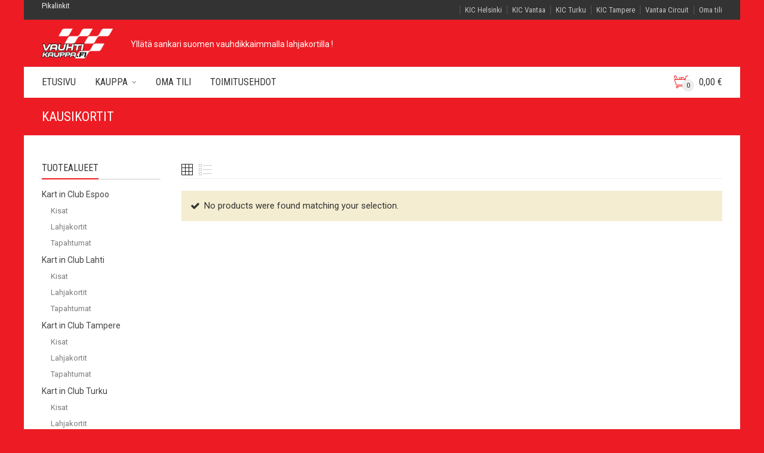

--- FILE ---
content_type: text/html; charset=UTF-8
request_url: https://vauhtikauppa.fi/product-category/vantaa/kausikortti-vantaa/
body_size: 15120
content:
<!DOCTYPE html>
<!--[if IE 9 ]><html class="no-js ie9" lang="en"> <![endif]-->
<!--[if (gt IE 9)|!(IE)]><!--><html class="no-js" lang="en"> <!--<![endif]-->
	<head>
		<!-- Google tag (gtag.js) -->
		<script async src="https://www.googletagmanager.com/gtag/js?id=G-Z6HJN4R7QD"></script>
		<script>
  			window.dataLayer = window.dataLayer || [];
  			function gtag(){dataLayer.push(arguments);}
  			gtag('js', new Date());
  			gtag('config', 'G-Z6HJN4R7QD');
		</script>
		<meta charset="UTF-8">
					<meta name="viewport" content="width=device-width, initial-scale=1.0">
				<title>Kausikortit | Product categories | Vauhtikauppa</title>
		<link rel="profile" href="http://gmpg.org/xfn/11">
		<link rel="pingback" href="https://vauhtikauppa.fi/xmlrpc.php">        
		<link rel="shortcut icon" href="
		https://vauhtikauppa.fi/wp-content/uploads/2023/01/Vauhtikauppa_1x1.png"/>

		<link rel="apple-touch-icon-precomposed" href="
		https://vauhtikauppa.fi/wp-content/uploads/2023/01/Vauhtikauppa_1x1.png"/>
	   <!--[if lte IE 9]><script src="http://cdnjs.cloudflare.com/ajax/libs/html5shiv/3.7/html5shiv.js"></script><![endif]-->
		<meta name='robots' content='max-image-preview:large' />
<link rel='dns-prefetch' href='//fonts.googleapis.com' />
<link rel='dns-prefetch' href='//maxcdn.bootstrapcdn.com' />
<link rel='preconnect' href='https://fonts.gstatic.com' crossorigin />
<link rel="alternate" type="application/rss+xml" title="Vauhtikauppa &raquo; Feed" href="https://vauhtikauppa.fi/feed/" />
<link rel="alternate" type="application/rss+xml" title="Vauhtikauppa &raquo; Comments Feed" href="https://vauhtikauppa.fi/comments/feed/" />
<link rel="alternate" type="application/rss+xml" title="Vauhtikauppa &raquo; Kausikortit Category Feed" href="https://vauhtikauppa.fi/product-category/vantaa/kausikortti-vantaa/feed/" />
<style id='wp-img-auto-sizes-contain-inline-css' type='text/css'>
img:is([sizes=auto i],[sizes^="auto," i]){contain-intrinsic-size:3000px 1500px}
/*# sourceURL=wp-img-auto-sizes-contain-inline-css */
</style>
<link rel='stylesheet' id='layerslider-css' href='https://vauhtikauppa.fi/wp-content/plugins/LayerSlider/assets/static/layerslider/css/layerslider.css?ver=6.11.8' type='text/css' media='all' />
<link rel='stylesheet' id='ls-google-fonts-css' href='https://fonts.googleapis.com/css?family=Nunito:300,regular,200,600&#038;subset=latin%2Clatin-ext' type='text/css' media='all' />
<style id='wp-emoji-styles-inline-css' type='text/css'>

	img.wp-smiley, img.emoji {
		display: inline !important;
		border: none !important;
		box-shadow: none !important;
		height: 1em !important;
		width: 1em !important;
		margin: 0 0.07em !important;
		vertical-align: -0.1em !important;
		background: none !important;
		padding: 0 !important;
	}
/*# sourceURL=wp-emoji-styles-inline-css */
</style>
<style id='wp-block-library-inline-css' type='text/css'>
:root{--wp-block-synced-color:#7a00df;--wp-block-synced-color--rgb:122,0,223;--wp-bound-block-color:var(--wp-block-synced-color);--wp-editor-canvas-background:#ddd;--wp-admin-theme-color:#007cba;--wp-admin-theme-color--rgb:0,124,186;--wp-admin-theme-color-darker-10:#006ba1;--wp-admin-theme-color-darker-10--rgb:0,107,160.5;--wp-admin-theme-color-darker-20:#005a87;--wp-admin-theme-color-darker-20--rgb:0,90,135;--wp-admin-border-width-focus:2px}@media (min-resolution:192dpi){:root{--wp-admin-border-width-focus:1.5px}}.wp-element-button{cursor:pointer}:root .has-very-light-gray-background-color{background-color:#eee}:root .has-very-dark-gray-background-color{background-color:#313131}:root .has-very-light-gray-color{color:#eee}:root .has-very-dark-gray-color{color:#313131}:root .has-vivid-green-cyan-to-vivid-cyan-blue-gradient-background{background:linear-gradient(135deg,#00d084,#0693e3)}:root .has-purple-crush-gradient-background{background:linear-gradient(135deg,#34e2e4,#4721fb 50%,#ab1dfe)}:root .has-hazy-dawn-gradient-background{background:linear-gradient(135deg,#faaca8,#dad0ec)}:root .has-subdued-olive-gradient-background{background:linear-gradient(135deg,#fafae1,#67a671)}:root .has-atomic-cream-gradient-background{background:linear-gradient(135deg,#fdd79a,#004a59)}:root .has-nightshade-gradient-background{background:linear-gradient(135deg,#330968,#31cdcf)}:root .has-midnight-gradient-background{background:linear-gradient(135deg,#020381,#2874fc)}:root{--wp--preset--font-size--normal:16px;--wp--preset--font-size--huge:42px}.has-regular-font-size{font-size:1em}.has-larger-font-size{font-size:2.625em}.has-normal-font-size{font-size:var(--wp--preset--font-size--normal)}.has-huge-font-size{font-size:var(--wp--preset--font-size--huge)}.has-text-align-center{text-align:center}.has-text-align-left{text-align:left}.has-text-align-right{text-align:right}.has-fit-text{white-space:nowrap!important}#end-resizable-editor-section{display:none}.aligncenter{clear:both}.items-justified-left{justify-content:flex-start}.items-justified-center{justify-content:center}.items-justified-right{justify-content:flex-end}.items-justified-space-between{justify-content:space-between}.screen-reader-text{border:0;clip-path:inset(50%);height:1px;margin:-1px;overflow:hidden;padding:0;position:absolute;width:1px;word-wrap:normal!important}.screen-reader-text:focus{background-color:#ddd;clip-path:none;color:#444;display:block;font-size:1em;height:auto;left:5px;line-height:normal;padding:15px 23px 14px;text-decoration:none;top:5px;width:auto;z-index:100000}html :where(.has-border-color){border-style:solid}html :where([style*=border-top-color]){border-top-style:solid}html :where([style*=border-right-color]){border-right-style:solid}html :where([style*=border-bottom-color]){border-bottom-style:solid}html :where([style*=border-left-color]){border-left-style:solid}html :where([style*=border-width]){border-style:solid}html :where([style*=border-top-width]){border-top-style:solid}html :where([style*=border-right-width]){border-right-style:solid}html :where([style*=border-bottom-width]){border-bottom-style:solid}html :where([style*=border-left-width]){border-left-style:solid}html :where(img[class*=wp-image-]){height:auto;max-width:100%}:where(figure){margin:0 0 1em}html :where(.is-position-sticky){--wp-admin--admin-bar--position-offset:var(--wp-admin--admin-bar--height,0px)}@media screen and (max-width:600px){html :where(.is-position-sticky){--wp-admin--admin-bar--position-offset:0px}}

/*# sourceURL=wp-block-library-inline-css */
</style><link rel='stylesheet' id='wc-blocks-style-css' href='https://vauhtikauppa.fi/wp-content/plugins/woocommerce/assets/client/blocks/wc-blocks.css?ver=wc-10.4.3' type='text/css' media='all' />
<style id='global-styles-inline-css' type='text/css'>
:root{--wp--preset--aspect-ratio--square: 1;--wp--preset--aspect-ratio--4-3: 4/3;--wp--preset--aspect-ratio--3-4: 3/4;--wp--preset--aspect-ratio--3-2: 3/2;--wp--preset--aspect-ratio--2-3: 2/3;--wp--preset--aspect-ratio--16-9: 16/9;--wp--preset--aspect-ratio--9-16: 9/16;--wp--preset--color--black: #000000;--wp--preset--color--cyan-bluish-gray: #abb8c3;--wp--preset--color--white: #ffffff;--wp--preset--color--pale-pink: #f78da7;--wp--preset--color--vivid-red: #cf2e2e;--wp--preset--color--luminous-vivid-orange: #ff6900;--wp--preset--color--luminous-vivid-amber: #fcb900;--wp--preset--color--light-green-cyan: #7bdcb5;--wp--preset--color--vivid-green-cyan: #00d084;--wp--preset--color--pale-cyan-blue: #8ed1fc;--wp--preset--color--vivid-cyan-blue: #0693e3;--wp--preset--color--vivid-purple: #9b51e0;--wp--preset--gradient--vivid-cyan-blue-to-vivid-purple: linear-gradient(135deg,rgb(6,147,227) 0%,rgb(155,81,224) 100%);--wp--preset--gradient--light-green-cyan-to-vivid-green-cyan: linear-gradient(135deg,rgb(122,220,180) 0%,rgb(0,208,130) 100%);--wp--preset--gradient--luminous-vivid-amber-to-luminous-vivid-orange: linear-gradient(135deg,rgb(252,185,0) 0%,rgb(255,105,0) 100%);--wp--preset--gradient--luminous-vivid-orange-to-vivid-red: linear-gradient(135deg,rgb(255,105,0) 0%,rgb(207,46,46) 100%);--wp--preset--gradient--very-light-gray-to-cyan-bluish-gray: linear-gradient(135deg,rgb(238,238,238) 0%,rgb(169,184,195) 100%);--wp--preset--gradient--cool-to-warm-spectrum: linear-gradient(135deg,rgb(74,234,220) 0%,rgb(151,120,209) 20%,rgb(207,42,186) 40%,rgb(238,44,130) 60%,rgb(251,105,98) 80%,rgb(254,248,76) 100%);--wp--preset--gradient--blush-light-purple: linear-gradient(135deg,rgb(255,206,236) 0%,rgb(152,150,240) 100%);--wp--preset--gradient--blush-bordeaux: linear-gradient(135deg,rgb(254,205,165) 0%,rgb(254,45,45) 50%,rgb(107,0,62) 100%);--wp--preset--gradient--luminous-dusk: linear-gradient(135deg,rgb(255,203,112) 0%,rgb(199,81,192) 50%,rgb(65,88,208) 100%);--wp--preset--gradient--pale-ocean: linear-gradient(135deg,rgb(255,245,203) 0%,rgb(182,227,212) 50%,rgb(51,167,181) 100%);--wp--preset--gradient--electric-grass: linear-gradient(135deg,rgb(202,248,128) 0%,rgb(113,206,126) 100%);--wp--preset--gradient--midnight: linear-gradient(135deg,rgb(2,3,129) 0%,rgb(40,116,252) 100%);--wp--preset--font-size--small: 13px;--wp--preset--font-size--medium: 20px;--wp--preset--font-size--large: 36px;--wp--preset--font-size--x-large: 42px;--wp--preset--spacing--20: 0.44rem;--wp--preset--spacing--30: 0.67rem;--wp--preset--spacing--40: 1rem;--wp--preset--spacing--50: 1.5rem;--wp--preset--spacing--60: 2.25rem;--wp--preset--spacing--70: 3.38rem;--wp--preset--spacing--80: 5.06rem;--wp--preset--shadow--natural: 6px 6px 9px rgba(0, 0, 0, 0.2);--wp--preset--shadow--deep: 12px 12px 50px rgba(0, 0, 0, 0.4);--wp--preset--shadow--sharp: 6px 6px 0px rgba(0, 0, 0, 0.2);--wp--preset--shadow--outlined: 6px 6px 0px -3px rgb(255, 255, 255), 6px 6px rgb(0, 0, 0);--wp--preset--shadow--crisp: 6px 6px 0px rgb(0, 0, 0);}:where(.is-layout-flex){gap: 0.5em;}:where(.is-layout-grid){gap: 0.5em;}body .is-layout-flex{display: flex;}.is-layout-flex{flex-wrap: wrap;align-items: center;}.is-layout-flex > :is(*, div){margin: 0;}body .is-layout-grid{display: grid;}.is-layout-grid > :is(*, div){margin: 0;}:where(.wp-block-columns.is-layout-flex){gap: 2em;}:where(.wp-block-columns.is-layout-grid){gap: 2em;}:where(.wp-block-post-template.is-layout-flex){gap: 1.25em;}:where(.wp-block-post-template.is-layout-grid){gap: 1.25em;}.has-black-color{color: var(--wp--preset--color--black) !important;}.has-cyan-bluish-gray-color{color: var(--wp--preset--color--cyan-bluish-gray) !important;}.has-white-color{color: var(--wp--preset--color--white) !important;}.has-pale-pink-color{color: var(--wp--preset--color--pale-pink) !important;}.has-vivid-red-color{color: var(--wp--preset--color--vivid-red) !important;}.has-luminous-vivid-orange-color{color: var(--wp--preset--color--luminous-vivid-orange) !important;}.has-luminous-vivid-amber-color{color: var(--wp--preset--color--luminous-vivid-amber) !important;}.has-light-green-cyan-color{color: var(--wp--preset--color--light-green-cyan) !important;}.has-vivid-green-cyan-color{color: var(--wp--preset--color--vivid-green-cyan) !important;}.has-pale-cyan-blue-color{color: var(--wp--preset--color--pale-cyan-blue) !important;}.has-vivid-cyan-blue-color{color: var(--wp--preset--color--vivid-cyan-blue) !important;}.has-vivid-purple-color{color: var(--wp--preset--color--vivid-purple) !important;}.has-black-background-color{background-color: var(--wp--preset--color--black) !important;}.has-cyan-bluish-gray-background-color{background-color: var(--wp--preset--color--cyan-bluish-gray) !important;}.has-white-background-color{background-color: var(--wp--preset--color--white) !important;}.has-pale-pink-background-color{background-color: var(--wp--preset--color--pale-pink) !important;}.has-vivid-red-background-color{background-color: var(--wp--preset--color--vivid-red) !important;}.has-luminous-vivid-orange-background-color{background-color: var(--wp--preset--color--luminous-vivid-orange) !important;}.has-luminous-vivid-amber-background-color{background-color: var(--wp--preset--color--luminous-vivid-amber) !important;}.has-light-green-cyan-background-color{background-color: var(--wp--preset--color--light-green-cyan) !important;}.has-vivid-green-cyan-background-color{background-color: var(--wp--preset--color--vivid-green-cyan) !important;}.has-pale-cyan-blue-background-color{background-color: var(--wp--preset--color--pale-cyan-blue) !important;}.has-vivid-cyan-blue-background-color{background-color: var(--wp--preset--color--vivid-cyan-blue) !important;}.has-vivid-purple-background-color{background-color: var(--wp--preset--color--vivid-purple) !important;}.has-black-border-color{border-color: var(--wp--preset--color--black) !important;}.has-cyan-bluish-gray-border-color{border-color: var(--wp--preset--color--cyan-bluish-gray) !important;}.has-white-border-color{border-color: var(--wp--preset--color--white) !important;}.has-pale-pink-border-color{border-color: var(--wp--preset--color--pale-pink) !important;}.has-vivid-red-border-color{border-color: var(--wp--preset--color--vivid-red) !important;}.has-luminous-vivid-orange-border-color{border-color: var(--wp--preset--color--luminous-vivid-orange) !important;}.has-luminous-vivid-amber-border-color{border-color: var(--wp--preset--color--luminous-vivid-amber) !important;}.has-light-green-cyan-border-color{border-color: var(--wp--preset--color--light-green-cyan) !important;}.has-vivid-green-cyan-border-color{border-color: var(--wp--preset--color--vivid-green-cyan) !important;}.has-pale-cyan-blue-border-color{border-color: var(--wp--preset--color--pale-cyan-blue) !important;}.has-vivid-cyan-blue-border-color{border-color: var(--wp--preset--color--vivid-cyan-blue) !important;}.has-vivid-purple-border-color{border-color: var(--wp--preset--color--vivid-purple) !important;}.has-vivid-cyan-blue-to-vivid-purple-gradient-background{background: var(--wp--preset--gradient--vivid-cyan-blue-to-vivid-purple) !important;}.has-light-green-cyan-to-vivid-green-cyan-gradient-background{background: var(--wp--preset--gradient--light-green-cyan-to-vivid-green-cyan) !important;}.has-luminous-vivid-amber-to-luminous-vivid-orange-gradient-background{background: var(--wp--preset--gradient--luminous-vivid-amber-to-luminous-vivid-orange) !important;}.has-luminous-vivid-orange-to-vivid-red-gradient-background{background: var(--wp--preset--gradient--luminous-vivid-orange-to-vivid-red) !important;}.has-very-light-gray-to-cyan-bluish-gray-gradient-background{background: var(--wp--preset--gradient--very-light-gray-to-cyan-bluish-gray) !important;}.has-cool-to-warm-spectrum-gradient-background{background: var(--wp--preset--gradient--cool-to-warm-spectrum) !important;}.has-blush-light-purple-gradient-background{background: var(--wp--preset--gradient--blush-light-purple) !important;}.has-blush-bordeaux-gradient-background{background: var(--wp--preset--gradient--blush-bordeaux) !important;}.has-luminous-dusk-gradient-background{background: var(--wp--preset--gradient--luminous-dusk) !important;}.has-pale-ocean-gradient-background{background: var(--wp--preset--gradient--pale-ocean) !important;}.has-electric-grass-gradient-background{background: var(--wp--preset--gradient--electric-grass) !important;}.has-midnight-gradient-background{background: var(--wp--preset--gradient--midnight) !important;}.has-small-font-size{font-size: var(--wp--preset--font-size--small) !important;}.has-medium-font-size{font-size: var(--wp--preset--font-size--medium) !important;}.has-large-font-size{font-size: var(--wp--preset--font-size--large) !important;}.has-x-large-font-size{font-size: var(--wp--preset--font-size--x-large) !important;}
/*# sourceURL=global-styles-inline-css */
</style>

<style id='classic-theme-styles-inline-css' type='text/css'>
/*! This file is auto-generated */
.wp-block-button__link{color:#fff;background-color:#32373c;border-radius:9999px;box-shadow:none;text-decoration:none;padding:calc(.667em + 2px) calc(1.333em + 2px);font-size:1.125em}.wp-block-file__button{background:#32373c;color:#fff;text-decoration:none}
/*# sourceURL=/wp-includes/css/classic-themes.min.css */
</style>
<link rel='stylesheet' id='cg_toolkit_styles-css' href='https://vauhtikauppa.fi/wp-content/plugins/commercegurus-toolkit/css/cg_toolkit.css?ver=6.9' type='text/css' media='all' />
<link rel='stylesheet' id='dashicons-css' href='https://vauhtikauppa.fi/wp-includes/css/dashicons.min.css?ver=6.9' type='text/css' media='all' />
<link rel='stylesheet' id='woocommerce-events-front-style-css' href='https://vauhtikauppa.fi/wp-content/plugins/fooevents/css/events-frontend.css?ver=1.19.7' type='text/css' media='all' />
<link rel='stylesheet' id='woocommerce-events-zoom-frontend-style-css' href='https://vauhtikauppa.fi/wp-content/plugins/fooevents/css/events-zoom-frontend.css?ver=1.19.7' type='text/css' media='all' />
<link rel='stylesheet' id='woo-epassi-css-css' href='https://vauhtikauppa.fi/wp-content/plugins/woo-epassi/assets/css/woo-epassi.css?ver=1.5.0' type='text/css' media='all' />
<link rel='stylesheet' id='woo-smartum-css-css' href='https://vauhtikauppa.fi/wp-content/plugins/woo-smartum/assets/css/woo-smartum.css?ver=1.1.1' type='text/css' media='all' />
<style id='woocommerce-inline-inline-css' type='text/css'>
.woocommerce form .form-row .required { visibility: visible; }
/*# sourceURL=woocommerce-inline-inline-css */
</style>
<link rel='stylesheet' id='cg-style-css' href='https://vauhtikauppa.fi/wp-content/themes/adrenalin/style.css?ver=6.9' type='text/css' media='all' />
<link rel='stylesheet' id='cg-font-awesome-css' href='//maxcdn.bootstrapcdn.com/font-awesome/4.3.0/css/font-awesome.min.css?ver=4.3.0' type='text/css' media='all' />
<link rel='stylesheet' id='cg-bootstrap-css' href='https://vauhtikauppa.fi/wp-content/themes/adrenalin/inc/core/bootstrap/dist/css/bootstrap.min.css?ver=6.9' type='text/css' media='all' />
<link rel='stylesheet' id='cg-commercegurus-css' href='https://vauhtikauppa.fi/wp-content/themes/adrenalin/css/commercegurus.css?ver=6.9' type='text/css' media='all' />
<link rel='stylesheet' id='cg-responsive-css' href='https://vauhtikauppa.fi/wp-content/themes/adrenalin/css/responsive.css?ver=6.9' type='text/css' media='all' />
<link rel="preload" as="style" href="https://fonts.googleapis.com/css?family=Roboto%20Condensed:300,400,700,300italic,400italic,700italic%7CRoboto:100,300,400,500,700,900,100italic,300italic,400italic,500italic,700italic,900italic&#038;display=swap&#038;ver=1769413106" /><link rel="stylesheet" href="https://fonts.googleapis.com/css?family=Roboto%20Condensed:300,400,700,300italic,400italic,700italic%7CRoboto:100,300,400,500,700,900,100italic,300italic,400italic,500italic,700italic,900italic&#038;display=swap&#038;ver=1769413106" media="print" onload="this.media='all'"><noscript><link rel="stylesheet" href="https://fonts.googleapis.com/css?family=Roboto%20Condensed:300,400,700,300italic,400italic,700italic%7CRoboto:100,300,400,500,700,900,100italic,300italic,400italic,500italic,700italic,900italic&#038;display=swap&#038;ver=1769413106" /></noscript><script type="text/javascript" src="https://vauhtikauppa.fi/wp-includes/js/jquery/jquery.min.js?ver=3.7.1" id="jquery-core-js"></script>
<script type="text/javascript" src="https://vauhtikauppa.fi/wp-includes/js/jquery/jquery-migrate.min.js?ver=3.4.1" id="jquery-migrate-js"></script>
<script type="text/javascript" id="layerslider-utils-js-extra">
/* <![CDATA[ */
var LS_Meta = {"v":"6.11.8","fixGSAP":"1"};
//# sourceURL=layerslider-utils-js-extra
/* ]]> */
</script>
<script type="text/javascript" src="https://vauhtikauppa.fi/wp-content/plugins/LayerSlider/assets/static/layerslider/js/layerslider.utils.js?ver=6.11.8" id="layerslider-utils-js"></script>
<script type="text/javascript" src="https://vauhtikauppa.fi/wp-content/plugins/LayerSlider/assets/static/layerslider/js/layerslider.kreaturamedia.jquery.js?ver=6.11.8" id="layerslider-js"></script>
<script type="text/javascript" src="https://vauhtikauppa.fi/wp-content/plugins/LayerSlider/assets/static/layerslider/js/layerslider.transitions.js?ver=6.11.8" id="layerslider-transitions-js"></script>
<script type="text/javascript" src="https://vauhtikauppa.fi/wp-content/plugins/woocommerce/assets/js/jquery-blockui/jquery.blockUI.min.js?ver=2.7.0-wc.10.4.3" id="wc-jquery-blockui-js" data-wp-strategy="defer"></script>
<script type="text/javascript" id="wc-add-to-cart-js-extra">
/* <![CDATA[ */
var wc_add_to_cart_params = {"ajax_url":"/wp-admin/admin-ajax.php","wc_ajax_url":"/?wc-ajax=%%endpoint%%","i18n_view_cart":"View cart","cart_url":"https://vauhtikauppa.fi/ostoskori/","is_cart":"","cart_redirect_after_add":"no"};
//# sourceURL=wc-add-to-cart-js-extra
/* ]]> */
</script>
<script type="text/javascript" src="https://vauhtikauppa.fi/wp-content/plugins/woocommerce/assets/js/frontend/add-to-cart.min.js?ver=10.4.3" id="wc-add-to-cart-js" data-wp-strategy="defer"></script>
<script type="text/javascript" src="https://vauhtikauppa.fi/wp-content/plugins/woocommerce/assets/js/js-cookie/js.cookie.min.js?ver=2.1.4-wc.10.4.3" id="wc-js-cookie-js" defer="defer" data-wp-strategy="defer"></script>
<script type="text/javascript" id="woocommerce-js-extra">
/* <![CDATA[ */
var woocommerce_params = {"ajax_url":"/wp-admin/admin-ajax.php","wc_ajax_url":"/?wc-ajax=%%endpoint%%","i18n_password_show":"Show password","i18n_password_hide":"Hide password"};
//# sourceURL=woocommerce-js-extra
/* ]]> */
</script>
<script type="text/javascript" src="https://vauhtikauppa.fi/wp-content/plugins/woocommerce/assets/js/frontend/woocommerce.min.js?ver=10.4.3" id="woocommerce-js" defer="defer" data-wp-strategy="defer"></script>
<script type="text/javascript" src="https://vauhtikauppa.fi/wp-content/plugins/js_composer/assets/js/vendors/woocommerce-add-to-cart.js?ver=6.6.0" id="vc_woocommerce-add-to-cart-js-js"></script>
<script type="text/javascript" src="https://vauhtikauppa.fi/wp-content/themes/adrenalin/js/src/cond/owl.carousel.min.js?ver=6.9" id="cg_owlcarousel-js"></script>
<script type="text/javascript" src="https://vauhtikauppa.fi/wp-content/themes/adrenalin/js/src/cond/modernizr.custom.min.js?ver=6.9" id="cg_modernizr-js"></script>
<meta name="generator" content="Powered by LayerSlider 6.11.8 - Multi-Purpose, Responsive, Parallax, Mobile-Friendly Slider Plugin for WordPress." />
<!-- LayerSlider updates and docs at: https://layerslider.kreaturamedia.com -->
<link rel="https://api.w.org/" href="https://vauhtikauppa.fi/wp-json/" /><link rel="alternate" title="JSON" type="application/json" href="https://vauhtikauppa.fi/wp-json/wp/v2/product_cat/65" /><link rel="EditURI" type="application/rsd+xml" title="RSD" href="https://vauhtikauppa.fi/xmlrpc.php?rsd" />
<meta name="generator" content="WordPress 6.9" />
<meta name="generator" content="WooCommerce 10.4.3" />
<meta name="generator" content="Redux 4.5.10" />		<script type="text/javascript">
			var view_mode_default = 'grid-layout';
			var cg_sticky_default = 'yes';
			var cg_chosen_variation = 'wc_chosen_variation_enabled';
		</script>
			<noscript><style>.woocommerce-product-gallery{ opacity: 1 !important; }</style></noscript>
	<meta name="generator" content="Powered by WPBakery Page Builder - drag and drop page builder for WordPress."/>
<link rel="icon" href="https://vauhtikauppa.fi/wp-content/uploads/2023/03/cropped-VK_Valk_1x1-32x32.png" sizes="32x32" />
<link rel="icon" href="https://vauhtikauppa.fi/wp-content/uploads/2023/03/cropped-VK_Valk_1x1-192x192.png" sizes="192x192" />
<link rel="apple-touch-icon" href="https://vauhtikauppa.fi/wp-content/uploads/2023/03/cropped-VK_Valk_1x1-180x180.png" />
<meta name="msapplication-TileImage" content="https://vauhtikauppa.fi/wp-content/uploads/2023/03/cropped-VK_Valk_1x1-270x270.png" />

    <style type="text/css">

        .menu-item-70256 .cg-menu-img {display: none;}
.menu-item-70233 .cg-menu-img {display: none;}
.menu-item-70234 .cg-menu-img {display: none;}
.menu-item-70235 .cg-menu-img {display: none;}

            .cg-header-fixed .menu > li.menu-full-width .cg-submenu-ddown .container > ul > li > a:hover, .cg-primary-menu .menu > li.menu-full-width .cg-submenu-ddown .container > ul > li > a:hover 
            {
                color: #f2f2f2;
            }
        
                    body {
                background-color: #444444; 
            }
        
        
        
        
        
                    #wrapper {
                background-color: #ffffff; 
            }
        
        
            #top,
            .new.menu-item a:after,
            .faqs-reviews .accordionButton .icon-plus:before,
            .container .cg-product-cta a.button.addedcg-product-cta .button:hover, 
            .container .cg-product-cta a.button.loading,
            .defaultloop .add_to_cart_button.loading,
            .mc4wp-form input[type="submit"],
            body.woocommerce .widget_layered_nav ul.yith-wcan-label li a:hover, 
            body.woocommerce-page .widget_layered_nav ul.yith-wcan-label li a:hover, 
            body.woocommerce-page .widget_layered_nav ul.yith-wcan-label li.chosen a,
            .content-area ul li:before,
            .container .mejs-controls .mejs-time-rail .mejs-time-current,
            .wpb_toggle:before, h4.wpb_toggle:before,
            #filters button.is-checked,
            .container .cg-product-cta a.button.added, 
            .container .cg-product-cta a.button.loading,
            .defaultloop .add_to_cart_button.added,
            .tipr_content,
            .navbar-toggle .icon-bar,
            .woocommerce-page .container input.button,
            .woocommerce-page .container button.button,
            .cart-collaterals .wc-proceed-to-checkout a,
            .product-title-wrapper,
            #calendar_wrap caption,
            .content-area table.my_account_orders td.order-actions a,
            .woocommerce-page .container #yith-wcwl-form a.button,
            .content-area article a.more-link,
            .subfooter #mc_signup_submit,
            .cg-quickview-product-pop .single-product-details .button,
            .container .wpb_accordion .wpb_accordion_wrapper .wpb_accordion_header.ui-accordion-header-active,
            .page-numbers li span.current,
            .page-numbers li a:hover,
            .owl-theme .owl-controls .owl-page.active span, 
            .owl-theme .owl-controls.clickable .owl-page:hover span

            {
                background-color: #ed1c24 !important; 
            }

            /* non !important overrides */ 

            .header-wrapper 

            {
                background-color: #ed1c24; 
            }

            .cg-product-cta .button:hover,
            .defaultloop .button:hover,
            .woocommerce-page .container .price_slider_amount .button:hover,
            ul.tiny-cart li ul.cart_list li.buttons .button,
            #respond input#submit:hover,
            .woocommerce-page .container p.return-to-shop a.button:hover,
            .blog-pagination ul li a:hover,
            body.error404 .content-area a.btn:hover,
            #respond input#submit:hover, 
            .wpcf7 input.wpcf7-submit:hover,
            .container .wpb_tour_next_prev_nav a:hover

            {
                color: #ed1c24 !important;
                border-color: #ed1c24 !important;
            }

            .page-numbers li span.current,
            .page-numbers li a:hover,
            .container .cg-product-cta a.button.added,
            .defaultloop .add_to_cart_button.added, 
            .container .cg-product-cta a.button.loading,
            .prev-product:hover:before, 
            .next-product:hover:before,
            .owl-theme .owl-controls .owl-page.active span, 
            .owl-theme .owl-controls.clickable .owl-page:hover span 

            {
                border-color: #ed1c24;
            }

            a,
            .cg-features i,
            .cg-features h2,
            .widget_layered_nav ul.yith-wcan-list li a:before,
            .widget_layered_nav ul.yith-wcan-list li.chosen a:before,
            .widget_layered_nav ul.yith-wcan-list li.chosen a,
            blockquote:before,
            blockquote:after,
            article.format-link .entry-content p:before,
            .container .ui-state-default a, 
            .container .ui-state-default a:link, 
            .container .ui-state-default a:visited,
            .logo a,
            .woocommerce-breadcrumb a,
            #cg-articles h3 a,
            .cg-wp-menu-wrapper .menu li:hover > a,
            .cg-recent-folio-title a, 
            .content-area h2.cg-recent-folio-title a,
            .content-area .order-wrap h3,
            .cg-product-info .yith-wcwl-add-to-wishlist a:hover:before,
            .cg-product-wrap .yith-wcwl-add-to-wishlist .yith-wcwl-wishlistexistsbrowse.show a:before,
            .widget_rss ul li a,
            .lightwrapper .widget_rss ul li a,
            .woocommerce-tabs .tabs li a:hover,
            .summary .price,
            .content-area .cart_totals h2,
            .widget.widget_recent_entries ul li a,
            .blog-pagination ul li.active a,
            .icon.cg-icon-bag-shopping-2, 
            .icon.cg-icon-basket-1, 
            .icon.cg-icon-shopping-1,
            #top-menu-wrap li a:hover,
            .cg-product-info .amount,
            .defaultloop .amount,
            .single-product-details .price ins,
            .prev-product:hover:before, 
            .next-product:hover:before,
            body.woocommerce-checkout .woocommerce-info a,
            .widget_layered_nav ul li.chosen a:before,
            .content-area .woocommerce-MyAccount-navigation ul li a:hover,
            .content-area .woocommerce-MyAccount-navigation ul li.is-active a

            {
                color: #ed1c24;
            }

            .owl-theme .owl-controls .owl-buttons div:hover,
            .content-area blockquote:hover, 
            article.format-link .entry-content p:hover,
            .blog-pagination ul li a:hover,
            .blog-pagination ul li.active a,
            .container .ui-state-hover,
            #filters button.is-checked,
            #filters button.is-checked:hover,
            .container form.cart .button:hover, 
            .woocommerce-page .container p.cart a.button:hover,
            .map_inner,
            .order-wrap,
            .woocommerce-page .container .cart-collaterals input.checkout-button, 
            .woocommerce .checkout-button,
            h4.widget-title span,
            .content-area article a.more-link,
            .wpb_teaser_grid .categories_filter li.active a,
            .container .wpb_accordion .wpb_accordion_wrapper .wpb_accordion_header.ui-accordion-header-active

            {
                border-color: #ed1c24;
            }

            .woocommerce .woocommerce_tabs ul.tabs li.active a, 
            .woocommerce .woocommerce-tabs ul.tabs li.active a, 
            ul.tabNavigation li a.active,
            .wpb_teaser_grid .categories_filter li.active a,
            .cg-quick-view-wrap a,
            ul.tiny-cart li ul.cart_list li.buttons .button.checkout

            {
                background: #ed1c24 !important;

            }

            .tipr_point_top:after,
            .woocommerce .woocommerce-tabs ul.tabs li.active a:after {
                border-top-color: #ed1c24;
            }

            .tipr_point_bottom:after,
            .content-area a:hover
            {
                border-bottom-color: #ed1c24;
            }

        
        
            a,
            .logo a,
            .navbar ul li.current-menu-item a, 
            .navbar ul li.current-menu-ancestor a, 
            #cg-articles h3 a,
            .widget-area .widget.widget_rss ul li a,
            .widget-area .widget #recentcomments li a,
            .current_page_ancestor,
            .current-menu-item,
            .cg-primary-menu .menu > li.current-menu-item > a,
            .cg-primary-menu .menu > li.current-menu-ancestor > a
            {
                color: #ed1c24; 
            }
        
        
            #top .dropdown-menu li a:hover, 
            ul.navbar-nav li .nav-dropdown li a:hover,
            .navbar ul li.current-menu-item a:hover, 
            .navbar ul li.current-menu-ancestor a:hover,
            .owl-theme .owl-controls .owl-buttons div:hover,
            .woocommerce ul.product_list_widget li a:hover,
            .content-area a.reset_variations:hover,
            .widget_recent_entries ul li a:hover,
            .content-area article h2 a:hover,
            .content-area footer.entry-meta a:hover,
            .content-area footer.entry-meta .comments-link:hover:before, 
            .content-area a.post-edit-link:hover:before,
            .scwebsite:hover:before,
            .cg-header-fixed .menu > li .cg-submenu-ddown .container > ul > li a:hover, 
            body .cg-primary-menu .menu > li .cg-submenu-ddown .container > ul > li a:hover, 
            .cg-submenu-ddown .container > ul > li > a:hover,
            .cg-header-fixed .menu > li .cg-submenu-ddown .container > ul > li a:hover,
            .cg-primary-menu .menu > li .cg-submenu-ddown .container > ul > li a:hover
            {
                color: #ed1c24 !important; 
            }
        
                    .header,
            .cg-menu-default,
            .cg-menu-below
            {
                background-color: #ed1c24; 
            }
        
                    .cg-header-fixed-wrapper.cg-is-fixed
            {
                background-color: #ed1c24; 
            }
        
                    ul.tiny-cart li a {
                color: #111 !important; 
            }
        
                    .lightwrapper 

            {
                background-color: #f4f4f4; 
            }

        
                    .subfooter 

            {
                background-color: #ed1c24; 
            }

        
                    .footer 

            {
                background-color: #000000D8; 
            }

        
                    .lightwrapper h4, .lightwrapper ul li a 

            {
                color: #222 !important; 
            }

        
        
            .subfooter #mc_subheader,
            .subfooter .widget_recent_entries ul li a,
            .subfooter ul.product_list_widget li a,
            .subfooter #mc_signup_submit,
            .subfooter p a,
            .subfooter h4,
            .subfooter h4.widget-title,
            .subfooter,
            .subfooter .textwidget,
            .bottom-footer-left a

            {
                color: #fff !important; 
            }

        
                    .footer p

            {
                color: #ffffff; 
            }

        
                    .cg-product-cta .add_to_cart_button, 
            .cg-product-cta .product_type_external,
            .cg-product-cta .product_type_grouped

            {
                background: #ed1c24 !important; 
            }

        
                    .cg-product-cta .add_to_cart_button,
            .cg-product-cta .product_type_external,
            .cg-product-cta .product_type_grouped,
            .defaultloop .button

            {
                color: #ffffff !important; 
            }

        
                    .header,
            /* ul.tiny-cart, */
            .mean-bar,
            .cg-menu-default,
            .cg-menu-default .logo,
            .cg-menu-below,
            .responsive-container,
            .cg-menu-below .logo,
            .dummy

            {
                height: 80px; 
            }


            .cg-menu-below .img-container img {
                max-height: 80px;
            }

            .cg-logo-cart-wrap input.sb-search-submit,
            .cg-header-search input.search-submit {
                top: 40px;
                margin-top: -15px;
            }

            .cg-menu-default .logo img, .cg-menu-below .logo img {
                max-height: 80px; 
            }

            .text-logo h1,
            #top-bar-wrap,
            #top-bar-wrap,
            .top-nav-wrap ul li a,
            .cg-announcements li,
            .cg-header-search,
            .cg-menu-below .sb-search

            {
                line-height: 80px; 
            }

            ul.tiny-cart li ul li, .cg-header-fixed-wrapper.cg-is-fixed ul.tiny-cart li ul li {
                height: auto;
            }

            .cg-logo-inner-cart-wrap .autocomplete-suggestions
            {
                top: 40px; 
                bottom: auto;
                margin-top: 6px;
            }

            .cg-header-fixed .cg-cart-count {
                top: 30px; 
                bottom: auto;
                margin-top: -3px;
            }

            @media only screen and (min-width: 1100px) {

                .cg-logo-center .logo img {
                    top: -80px; 
                }

                

            }

        
                    .cg-header-fixed-wrapper.cg-is-fixed .header, 
            .cg-header-fixed-wrapper.cg-is-fixed ul.tiny-cart,
            .cg-header-fixed-wrapper.cg-is-fixed ul.tiny-cart li, 
            .cg-header-fixed-wrapper.cg-is-fixed .mean-bar,
            .cg-header-fixed .menu, .cg-primary-menu .menu

            {
                height: 60px; 
            }

            .cg-header-fixed-wrapper.cg-is-fixed ul.tiny-cart li:hover ul.cart_list
            {
                top: 60px !important;
            }

            .cg-header-fixed-wrapper.cg-is-fixed .cg-header-fixed .menu > li > a,
            .cg-header-fixed-wrapper.cg-is-fixed .text-logo h1,
            .cg-header-fixed-wrapper.cg-is-fixed .cg-announcements li,
            .cg-header-fixed-wrapper.cg-is-fixed ul.tiny-cart,
            .cg-header-fixed-wrapper.cg-is-fixed ul.tiny-cart li,
            .cg-header-fixed-wrapper.cg-is-fixed .navbar ul li a
            {
                line-height: 60px;
            }

            .cg-header-fixed-wrapper.cg-is-fixed .logo img {
                max-height: 60px; 
            }

            .cg-header-fixed-wrapper.cg-is-fixed .logo {
                height: 60px; 
            }

            #top-bar-search .autocomplete-suggestions {
                margin-top: -40px; 
            }

            #lang_sel {
                margin-top: 40px; 
            }

        
        
            @media only screen and (max-width: 1100px) { 

                .header,
                ul.tiny-cart,
                ul.tiny-cart li,
                .mean-bar,
                .cg-menu-default,
                .cg-menu-default .logo,
                .cg-menu-below,
                .cg-menu-below .logo,
                .responsive-container

                {
                    /* $cg_header_height_mobile */
                    height: 60px; 
                }

                .cg-menu-default .logo img, 
                .cg-menu-below .logo img,
                .cg-menu-below .img-container img {
                    max-height: 60px; 
                }

                ul.tiny-cart, 
                .logo a,
                .navbar ul li a,
                .text-logo h1,
                .cg-announcements li
                {
                    /* $cg_header_height_mobile */
                    line-height: 60px !important; 
                }

                ul.tiny-cart li {
                    line-height: inherit !important;
                }

                ul.tiny-cart li:hover ul.cart_list {
                    top: 60px;
                }

                .logo img {
                    max-height: 60px;
                }

                .mean-container a.meanmenu-reveal {
                    padding: 20px 15px;
                }

                .mean-container .mean-nav {
                    top: 60px;
                }

                .cg-header-cart-icon-wrap {
                    top: -60px; 
                }

                .cg-cart-count {
                    top: 30px; 
                }

            }

        
                    .menu-full-width .cg-menu-title-wrap
            {
                line-height: 200px;
            }

            .menu-full-width .cg-menu-img {
                height: 200px; 
            }

        
        
    </style>

    		<style type="text/css" id="wp-custom-css">
			body {
  background-color: #ED1C24;
}		</style>
		<style id="cg_reduxopt-dynamic-css" title="dynamic-css" class="redux-options-output">.cg-primary-menu .menu > li > a, .cart_subtotal .amount{font-family:"Roboto Condensed";text-transform:uppercase;font-weight:400;font-style:normal;color:#333;font-size:16px;}.cg-header-fixed .menu > li.menu-full-width .cg-submenu-ddown .container > ul > li > a, .cg-primary-menu .menu > li.menu-full-width .cg-submenu-ddown .container > ul > li > a, .menu-full-width .cg-menu-title{font-family:"Roboto Condensed";text-transform:uppercase;font-weight:400;font-style:normal;color:#fff;font-size:17px;}.cg-primary-menu .menu > li .cg-submenu-ddown .container > ul > li a, .cg-submenu-ddown .container > ul > li > a{font-family:"Roboto Condensed";text-transform:uppercase;font-weight:400;font-style:normal;color:#f2f2f2;font-size:14px;}.cg-header-fixed .menu > li .cg-submenu-ddown, .cg-primary-menu .menu > li .cg-submenu-ddown, .cg-header-fixed .menu > li.menu-full-width .cg-submenu-ddown, .cg-primary-menu .menu > li.menu-full-width .cg-submenu-ddown, .cg-header-fixed .menu > li .cg-submenu-ddown .container > ul .menu-item-has-children .cg-submenu li, .cg-primary-menu .menu > li .cg-submenu-ddown .container > ul .menu-item-has-children .cg-submenu li,.cg-header-fixed .menu > li.menu-full-width .cg-submenu-ddown,.cg-primary-menu .menu > li.menu-full-width .cg-submenu-ddown, .menu-full-width .cg-menu-title{background:#ed1c24;}.cg-primary-menu .menu > li .cg-submenu-ddown .container > ul > li a, .cg-submenu-ddown .container > ul > li > a{border-top:0px solid #383838;border-bottom:1px solid #383838;border-left:1px solid #383838;border-right:1px solid #383838;}body,select,input,textarea,button,.widget ul li a{font-family:Roboto;line-height:23px;font-weight:400;font-style:normal;color:#444;font-size:15px;}a.btn,.content-area a.btn,.content-area a.btn:hover,#respond input#submit,.wpcf7 input.wpcf7-submit,ul.navbar-nav li .nav-dropdown > ul > li.menu-parent-item > a,ul.tiny-cart li ul.cart_list li.buttons .button,#get-started .main h6,.content-area .see-through,.testimonials-wrap  span,.faqs-reviews ul li h6,.cg-product-info .category,.products .onsale,.woocommerce span.onsale,.products .woocommerce-page span.onsale,.onsale,.woocommerce .container span.onsale,.woocommerce-page .container span.onsale,.cart .quantity,.woocommerce .button,.woocommerce .container a.button,.cg-product-cta,.mc4wp-form input[type="submit"],.woocommerce .container button.button,.woocommerce .container input.button,.woocommerce .container #respond input#submit,.woocommerce .container #content input.button,.woocommerce-page .container .cg-product-cta a.button,.cg-product-cta .button,.woocommerce-page .container a.button,.defaultloop .button,.woocommerce-page .container button.button,.woocommerce-page .container input.button,.woocommerce-page .container #respond input#submit,.woocommerce-page .container #content input.button,.added_to_cart,.woocommerce .container div.product form.cart .button,.woocommerce .container #content div.product form.cart .button,.woocommerce-page .container div.product form.cart .button,.woocommerce-page .container #content div.product form.cart .button,.woocommerce-page .container p.cart a.button,.cg-quickview-product-pop .single-product-details .button,.content-area .woocommerce .summary .button,.woocommerce .container span.onsale,.woocommerce-page .container span.onsale,.woocommerce-page .container a.button.small,.content-area .woocommerce a.button.small,.widget_product_search input#searchsubmit,.widget h1,.post-password-form input[type="submit"],.content-area .comments-area h2,.content-area article a.more-link,.blog-pagination ul li a,.content-area table.cart tr th,.content-area .coupon h3,.woocommerce-page .container form.login input.button,.subfooter #mc_signup_submit,.container .wpb_row .wpb_call_to_action a .wpb_button,.container .vc_btn,.wpb_button,.top-bar-right,.cg-shopping-toolbar .wpml,body .wpb_teaser_grid .categories_filter li a,#filters button,.cg-product-wrap a .category,.lightwrapper h4,.cg-back-to-prev a,.summary .price,.cg-product-detail .product_title,.cg-quickview-product-pop .product_title,.cg-strip-wrap h1,.yith-wcwl-add-to-wishlist a,table.variations label,.woocommerce-tabs .tabs li a,.cg-size-guide a,.woocommerce-page .content-area form fieldset legend,.subfooter ul.simple-links li a{font-family:"Roboto Condensed";line-height:23px;font-weight:400;font-style:normal;font-size:13px;}h1.cg-page-title,.content-area h1,.product-page-title h1{font-family:"Roboto Condensed";line-height:45px;font-weight:700;font-style:normal;color:#222;font-size:32px;}h2,.content-area h2{font-family:"Roboto Condensed";line-height:40px;font-weight:700;font-style:normal;color:#222;font-size:34px;}h3,.content-area h3{font-family:"Roboto Condensed";line-height:30px;font-weight:700;font-style:normal;color:#222;font-size:26px;}h4,.content-area h4{font-family:"Roboto Condensed";line-height:24px;font-weight:400;font-style:normal;color:#222;font-size:22px;}h5,.content-area h5{font-family:"Roboto Condensed";line-height:22px;font-weight:700;font-style:normal;color:#222;font-size:19px;}h6,.content-area h6{font-family:"Roboto Condensed";line-height:20px;font-weight:normal;font-style:normal;color:#222;font-size:16px;}h4.widget-title{font-family:"Roboto Condensed";text-transform:uppercase;line-height:20px;font-weight:400;font-style:normal;color:#333;font-size:16px;}.cg-product-info .amount{font-family:"Roboto Condensed";text-transform:uppercase;font-weight:400;font-style:normal;font-size:16px;}.cg-product-info .price del span.amount{font-family:"Roboto Condensed";text-transform:uppercase;font-weight:400;font-style:normal;color:#999;font-size:14px;}</style><noscript><style> .wpb_animate_when_almost_visible { opacity: 1; }</style></noscript>	<link rel='stylesheet' id='redux-custom-fonts-css' href='//vauhtikauppa.fi/wp-content/uploads/redux/custom-fonts/fonts.css?ver=1674176319' type='text/css' media='all' />
<link rel='stylesheet' id='js_composer_front-css' href='https://vauhtikauppa.fi/wp-content/plugins/js_composer/assets/css/js_composer.min.css?ver=6.6.0' type='text/css' media='all' />
</head>
	<body id="skrollr-body" class="archive tax-product_cat term-kausikortti-vantaa term-65 wp-theme-adrenalin theme-adrenalin woocommerce woocommerce-page woocommerce-no-js cg-sticky-enabled boxed cgtoolkit wpb-js-composer js-comp-ver-6.6.0 vc_responsive">
		<div id="wrapper">
			<div class="cg-shopping-toolbar">
				<div class="container">
					<div class="row">
						<div class="col-sm-6 col-md-6 col-lg-6 wpml">
															<div id="text-11" class="widget_text">			<div class="textwidget"><p>Pikalinkit</p>
</div>
		</div>													</div>
						<div class="col-sm-6 col-md-6 col-lg-6 visible-lg top-bar-right">
															<div id="text-5" class="widget_text">			<div class="textwidget"><a href="https://vauhtikauppa.fi/product-category/helsinki/" class="divider">KIC Helsinki</a>
<a href="https://vauhtikauppa.fi/product-category/vantaa/" class="divider">KIC Vantaa</a>
<a href="https://vauhtikauppa.fi/product-category/turku/" class="divider">KIC Turku</a>
<a href="https://vauhtikauppa.fi/product-category/tampere/" class="divider">KIC Tampere</a>
<a href="https://vauhtikauppa.fi/product-category/vantaa-circuit/" class="divider">Vantaa Circuit</a>
<a href="https://vauhtikauppa.fi/oma-tili/" class="divider">Oma tili</a></div>
		</div>													</div>
						<div class="col-sm-6 col-md-6 col-lg-6 visible-md visible-sm visible-xs mobile-search">
															<div id="woocommerce_product_search-1" class="woocommerce widget_product_search"><form role="search" method="get" class="woocommerce-product-search" action="https://vauhtikauppa.fi/">
	<label class="screen-reader-text" for="woocommerce-product-search-field-0">Search for:</label>
	<input type="search" id="woocommerce-product-search-field-0" class="search-field" placeholder="Search products&hellip;" value="" name="s" />
	<button type="submit" value="Search" class="">Search</button>
	<input type="hidden" name="post_type" value="product" />
</form>
</div>													</div>
					</div>
				</div>
			</div>
						<!-- Default Logo to the left with menu below -->
			<div class="cg-menu-below">
				<div class="container">
					<div class="cg-logo-cart-wrap">
						<div class="cg-logo-inner-cart-wrap">
							<div class="row">
								<div class="container">
									<div class="cg-wp-menu-wrapper">
																				<div id="load-mobile-menu">
										</div>
																				
										<div class="cg-header-search visible-lg">
																					</div>
										
											<div class="logo image">
												<a href="https://vauhtikauppa.fi/" rel="home">
													<span class="helper"></span><img src="https://vauhtikauppa.fi/wp-content/uploads/2023/01/Vauhtikauppa_valk.png" style="max-width: 1190.5px;" alt="Vauhtikauppa"/></a>
											</div>
											
												<div class="cg-announcements">
													<div class="divider"></div>
													<ul class="cg-show-announcements">
																<li><p><span style="color: #ffffff;">Yllätä sankari suomen vauhdikkaimmalla lahjakortilla !</span></p>
</li>
				<li><p><span style="color: #ffffff;">Huippu suositut 60 minuutin ajot nyt myynnissä, osta oma paikkasi !</span></p>
</li>
				<li><p><span style="color: #ffffff;">Osta SWS-kisa paikkasi helposti netistä !</span></p>
</li>
															</ul>
												</div>

																														</div>
								</div><!--/container -->
							</div><!--/row -->
						</div><!--/cg-logo-inner-cart-wrap -->
					</div><!--/cg-logo-cart-wrap -->
				</div><!--/container -->
			</div><!--/cg-menu-below -->
			
			<div class="cg-primary-menu cg-wp-menu-wrapper cg-primary-menu-below-wrapper">
				<div class="container">
					<div class="row">
						<div class="container">
															<div class="cg-main-menu"><ul id="menu-primary-menu" class="menu"><li id="menu-item-70256" class="menu-item menu-item-type-post_type menu-item-object-page menu-item-home menu-item-70256"><a href="https://vauhtikauppa.fi/">Etusivu</a></li>
<li id="menu-item-70233" class="menu-item menu-item-type-post_type menu-item-object-page menu-item-has-children menu-parent-item menu-item-70233"><a href="https://vauhtikauppa.fi/kauppa/">Kauppa</a>
<div class=cg-submenu-ddown><div class='container'>
<div class="cg-menu-img"><span class="cg-menu-title-wrap"><span class="cg-menu-title">Kauppa</span></span></div><ul class="cg-menu-ul">
	<li id="menu-item-81696" class="menu-item menu-item-type-custom menu-item-object-custom menu-item-81696"><a href="https://vauhtikauppa.fi/product-category/karting-sm/">KartingSM</a></li>
	<li id="menu-item-70238" class="menu-item menu-item-type-taxonomy menu-item-object-product_cat menu-item-70238"><a href="https://vauhtikauppa.fi/product-category/turku/">Kart in Club Turku</a></li>
	<li id="menu-item-70237" class="menu-item menu-item-type-taxonomy menu-item-object-product_cat menu-item-70237"><a href="https://vauhtikauppa.fi/product-category/tampere/">Kart in Club Tampere</a></li>
	<li id="menu-item-70239" class="menu-item menu-item-type-taxonomy menu-item-object-product_cat current-product_cat-ancestor menu-item-70239"><a href="https://vauhtikauppa.fi/product-category/vantaa/">Kart in Club Vantaa</a></li>
	<li id="menu-item-74878" class="menu-item menu-item-type-taxonomy menu-item-object-product_cat menu-item-74878"><a href="https://vauhtikauppa.fi/product-category/lahti/">Kart in Club Lahti</a></li>
	<li id="menu-item-76795" class="menu-item menu-item-type-taxonomy menu-item-object-product_cat menu-item-76795"><a href="https://vauhtikauppa.fi/product-category/espoo/">Kart in Club Espoo</a></li>
	<li id="menu-item-70241" class="menu-item menu-item-type-taxonomy menu-item-object-product_cat menu-item-70241"><a href="https://vauhtikauppa.fi/product-category/vantaa-circuit/">Vantaa Circuit</a></li>
</ul></div></div>
</li>
<li id="menu-item-70234" class="menu-item menu-item-type-post_type menu-item-object-page menu-item-70234"><a href="https://vauhtikauppa.fi/oma-tili/">Oma tili</a></li>
<li id="menu-item-70235" class="menu-item menu-item-type-post_type menu-item-object-page menu-item-70235"><a href="https://vauhtikauppa.fi/toimitusehdot/">Toimitusehdot</a></li>
</ul></div>																															<div class="cart-wrap">
																					
		<ul class="tiny-cart">
			<li>
				<a class="cart_dropdown_link cart-parent" href="https://vauhtikauppa.fi/ostoskori/" title="View your shopping cart">
					<div class="cg-header-cart-icon-wrap">
						 
							<div class="icon cg-icon-shopping-1"></div>
										<span class="cg-cart-count">0</span>
					</div>
					<span class='cart_subtotal'><span class="woocommerce-Price-amount amount"><bdi>0,00&nbsp;<span class="woocommerce-Price-currencySymbol">&euro;</span></bdi></span></span>
				</a>
				<ul class="cart_list"><li class="empty">No products in the cart.</li></ul>		</li>
		</ul>
																						</div>
																					</div>
					</div>
				</div>
			</div>
			<!-- close primary menu below logo layout -->
							<!--FIXED -->
				<div class="cg-header-fixed-wrapper">
					<div class="cg-header-fixed">
						<div class="container">
							<div class="cg-wp-menu-wrapper">
								<div class="cg-primary-menu">
									<div class="row">
										<div class="container">
											<div class="cg-wp-menu-wrapper">
																																							<div class="cart-wrap">
																															
		<ul class="tiny-cart">
			<li>
				<a class="cart_dropdown_link cart-parent" href="https://vauhtikauppa.fi/ostoskori/" title="View your shopping cart">
					<div class="cg-header-cart-icon-wrap">
						 
							<div class="icon cg-icon-shopping-1"></div>
										<span class="cg-cart-count">0</span>
					</div>
					<span class='cart_subtotal'><span class="woocommerce-Price-amount amount"><bdi>0,00&nbsp;<span class="woocommerce-Price-currencySymbol">&euro;</span></bdi></span></span>
				</a>
				<ul class="cart_list"><li class="empty">No products in the cart.</li></ul>		</li>
		</ul>
																																</div>
																									
												
													<div class="logo image">
														<a href="https://vauhtikauppa.fi/" rel="home" style="max-width: 1190.5px;">
															<span class="helper"></span><img src="https://vauhtikauppa.fi/wp-content/uploads/2023/01/Vauhtikauppa_valk.png" alt="Vauhtikauppa"/></a>
													</div>
																																					<div class="menu-primary-menu-container"><ul id="menu-primary-menu-1" class="menu"><li class="menu-item menu-item-type-post_type menu-item-object-page menu-item-home menu-item-70256"><a href="https://vauhtikauppa.fi/">Etusivu</a></li>
<li class="menu-item menu-item-type-post_type menu-item-object-page menu-item-has-children menu-parent-item menu-item-70233"><a href="https://vauhtikauppa.fi/kauppa/">Kauppa</a>
<div class=cg-submenu-ddown><div class='container'>
<div class="cg-menu-img"><span class="cg-menu-title-wrap"><span class="cg-menu-title">Kauppa</span></span></div><ul class="cg-menu-ul">
	<li class="menu-item menu-item-type-custom menu-item-object-custom menu-item-81696"><a href="https://vauhtikauppa.fi/product-category/karting-sm/">KartingSM</a></li>
	<li class="menu-item menu-item-type-taxonomy menu-item-object-product_cat menu-item-70238"><a href="https://vauhtikauppa.fi/product-category/turku/">Kart in Club Turku</a></li>
	<li class="menu-item menu-item-type-taxonomy menu-item-object-product_cat menu-item-70237"><a href="https://vauhtikauppa.fi/product-category/tampere/">Kart in Club Tampere</a></li>
	<li class="menu-item menu-item-type-taxonomy menu-item-object-product_cat current-product_cat-ancestor menu-item-70239"><a href="https://vauhtikauppa.fi/product-category/vantaa/">Kart in Club Vantaa</a></li>
	<li class="menu-item menu-item-type-taxonomy menu-item-object-product_cat menu-item-74878"><a href="https://vauhtikauppa.fi/product-category/lahti/">Kart in Club Lahti</a></li>
	<li class="menu-item menu-item-type-taxonomy menu-item-object-product_cat menu-item-76795"><a href="https://vauhtikauppa.fi/product-category/espoo/">Kart in Club Espoo</a></li>
	<li class="menu-item menu-item-type-taxonomy menu-item-object-product_cat menu-item-70241"><a href="https://vauhtikauppa.fi/product-category/vantaa-circuit/">Vantaa Circuit</a></li>
</ul></div></div>
</li>
<li class="menu-item menu-item-type-post_type menu-item-object-page menu-item-70234"><a href="https://vauhtikauppa.fi/oma-tili/">Oma tili</a></li>
<li class="menu-item menu-item-type-post_type menu-item-object-page menu-item-70235"><a href="https://vauhtikauppa.fi/toimitusehdot/">Toimitusehdot</a></li>
</ul></div>																							</div><!--/cg-wp-menu-wrapper -->
										</div><!--/container -->
									</div><!--/row -->
								</div><!--/cg-primary-menu -->
							</div><!--/cg-wp-menu-wrapper -->
						</div><!--/container -->
					</div><!--/cg-header-fixed -->
				</div><!--/cg-header-fixed-wrapper. -->
										<div id="mobile-menu">
				<a id="skip" href="#cg-page-wrap" class="hidden" title="Skip to content">Skip to content</a> 
				<ul id="mobile-cg-mobile-menu" class="mobile-menu-wrap"><li  class="menu-item menu-item-type-post_type menu-item-object-page menu-item-home"><a href="https://vauhtikauppa.fi/"><span>Etusivu</span></a></li>
<li  class="menu-item menu-item-type-post_type menu-item-object-page menu-item-has-children menu-parent-item"><a href="https://vauhtikauppa.fi/kauppa/"><span>Kauppa</span></a>
<ul class="sub-menu">
<li  class="menu-item menu-item-type-custom menu-item-object-custom"><a href="https://vauhtikauppa.fi/product-category/karting-sm/"><span>KartingSM</span></a></li>
<li  class="menu-item menu-item-type-taxonomy menu-item-object-product_cat"><a href="https://vauhtikauppa.fi/product-category/turku/"><span>Kart in Club Turku</span></a></li>
<li  class="menu-item menu-item-type-taxonomy menu-item-object-product_cat"><a href="https://vauhtikauppa.fi/product-category/tampere/"><span>Kart in Club Tampere</span></a></li>
<li  class="menu-item menu-item-type-taxonomy menu-item-object-product_cat current-product_cat-ancestor"><a href="https://vauhtikauppa.fi/product-category/vantaa/"><span>Kart in Club Vantaa</span></a></li>
<li  class="menu-item menu-item-type-taxonomy menu-item-object-product_cat"><a href="https://vauhtikauppa.fi/product-category/lahti/"><span>Kart in Club Lahti</span></a></li>
<li  class="menu-item menu-item-type-taxonomy menu-item-object-product_cat"><a href="https://vauhtikauppa.fi/product-category/espoo/"><span>Kart in Club Espoo</span></a></li>
<li  class="menu-item menu-item-type-taxonomy menu-item-object-product_cat"><a href="https://vauhtikauppa.fi/product-category/vantaa-circuit/"><span>Vantaa Circuit</span></a></li>
</ul>
</li>
<li  class="menu-item menu-item-type-post_type menu-item-object-page"><a href="https://vauhtikauppa.fi/oma-tili/"><span>Oma tili</span></a></li>
<li  class="menu-item menu-item-type-post_type menu-item-object-page"><a href="https://vauhtikauppa.fi/toimitusehdot/"><span>Toimitusehdot</span></a></li>
</ul>			</div><!--/mobile-menu -->
			
			<div id="cg-page-wrap" class="hfeed site">
													 
															  

				

<div class="product-title-wrapper">
    <div class="container">
        <div class="row">
            <div class="col-lg-12 col-md-12">
                
                    

                <div class="product-page-title">
                    <h1 class="page-title">Kausikortit</h1>
                                    </div>
            </div>
        </div>
    </div><!--/container -->
</div><!--/wrapper -->

<div class="container">
    <div class="row cg-shop-archive">

                                    <div class="product-listing-wrapper col-lg-9 col-lg-push-3">    
                                    
                                <div class="woocommerce-notices-wrapper"></div>			<div class="view-switcher clearfix">
				<label>View as:</label>
				<div class="toggleGrid"><i class="fa fa-th fa-2x"></i></div>
				<div class="toggleList"><i class="fa fa-list fa-2x"></i></div>
			</div>
		 

		                                <hr class="clearfix"/>
                                                                <div class="woocommerce-no-products-found">
	
	<div class="woocommerce-info" role="status">
		No products were found matching your selection.	</div>
</div>
                                                        </div>

                                
                                    <!-- close col-lg-9 -->
                                                                                    <div class="col-lg-3 col-lg-pull-9 shop-sidebar-left">
                                                

                                            <div id="woocommerce_product_categories-4" class="widget woocommerce widget_product_categories"><h4 class="widget-title"><span>Tuotealueet</span></h4><ul class="product-categories"><li class="cat-item cat-item-149 cat-parent"><a href="https://vauhtikauppa.fi/product-category/espoo/">Kart in Club Espoo</a><ul class='children'>
<li class="cat-item cat-item-150"><a href="https://vauhtikauppa.fi/product-category/espoo/kisat-espoo/">Kisat</a></li>
<li class="cat-item cat-item-151"><a href="https://vauhtikauppa.fi/product-category/espoo/lahjakortti-espoo/">Lahjakortit</a></li>
<li class="cat-item cat-item-152"><a href="https://vauhtikauppa.fi/product-category/espoo/tapahtumat-espoo/">Tapahtumat</a></li>
</ul>
</li>
<li class="cat-item cat-item-142 cat-parent"><a href="https://vauhtikauppa.fi/product-category/lahti/">Kart in Club Lahti</a><ul class='children'>
<li class="cat-item cat-item-143"><a href="https://vauhtikauppa.fi/product-category/lahti/kisat-lahti/">Kisat</a></li>
<li class="cat-item cat-item-144"><a href="https://vauhtikauppa.fi/product-category/lahti/lahjakortit-lahti/">Lahjakortit</a></li>
<li class="cat-item cat-item-145"><a href="https://vauhtikauppa.fi/product-category/lahti/tapahtumat-lahti/">Tapahtumat</a></li>
</ul>
</li>
<li class="cat-item cat-item-35 cat-parent"><a href="https://vauhtikauppa.fi/product-category/tampere/">Kart in Club Tampere</a><ul class='children'>
<li class="cat-item cat-item-57"><a href="https://vauhtikauppa.fi/product-category/tampere/kisat-tampere/">Kisat</a></li>
<li class="cat-item cat-item-47"><a href="https://vauhtikauppa.fi/product-category/tampere/lahjakortti-tampere/">Lahjakortit</a></li>
<li class="cat-item cat-item-51"><a href="https://vauhtikauppa.fi/product-category/tampere/tapahtumat-tampere/">Tapahtumat</a></li>
</ul>
</li>
<li class="cat-item cat-item-33 cat-parent"><a href="https://vauhtikauppa.fi/product-category/turku/">Kart in Club Turku</a><ul class='children'>
<li class="cat-item cat-item-58"><a href="https://vauhtikauppa.fi/product-category/turku/kisat-turku/">Kisat</a></li>
<li class="cat-item cat-item-45"><a href="https://vauhtikauppa.fi/product-category/turku/lahjakortti-turku/">Lahjakortit</a></li>
<li class="cat-item cat-item-50"><a href="https://vauhtikauppa.fi/product-category/turku/tapahtumat-turku/">Tapahtumat</a></li>
</ul>
</li>
<li class="cat-item cat-item-34 cat-parent current-cat-parent"><a href="https://vauhtikauppa.fi/product-category/vantaa/">Kart in Club Vantaa</a><ul class='children'>
<li class="cat-item cat-item-46"><a href="https://vauhtikauppa.fi/product-category/vantaa/lahjakortti-vantaa/">Lahjakortit</a></li>
</ul>
</li>
<li class="cat-item cat-item-36 cat-parent"><a href="https://vauhtikauppa.fi/product-category/vantaa-circuit/">Vantaa Circuit</a><ul class='children'>
<li class="cat-item cat-item-63"><a href="https://vauhtikauppa.fi/product-category/vantaa-circuit/lahjakortit-circuit/">Lahjakortit</a></li>
</ul>
</li>
</ul></div><div id="woocommerce_widget_cart-4" class="widget woocommerce widget_shopping_cart"><h4 class="widget-title"><span>Ostoskori</span></h4><div class="widget_shopping_cart_content"></div></div><div id="woocommerce_products-1" class="widget woocommerce widget_products"><h4 class="widget-title"><span>Juuri lisätty</span></h4><ul class="product_list_widget"><li>
	
	<a href="https://vauhtikauppa.fi/product/kaikille-avoimet-kilpailut-heavy/">
		<img width="300" height="500" src="https://vauhtikauppa.fi/wp-content/uploads/2024/02/2024-02-13-kilpailu-lahti-300x500.jpg" class="attachment-woocommerce_thumbnail size-woocommerce_thumbnail" alt="Kaikille avoimet kilpailut HEAVY" decoding="async" loading="lazy" srcset="https://vauhtikauppa.fi/wp-content/uploads/2024/02/2024-02-13-kilpailu-lahti-300x500.jpg 300w, https://vauhtikauppa.fi/wp-content/uploads/2024/02/2024-02-13-kilpailu-lahti-180x300.jpg 180w, https://vauhtikauppa.fi/wp-content/uploads/2024/02/2024-02-13-kilpailu-lahti.jpg 600w" sizes="auto, (max-width: 300px) 100vw, 300px" />		<span class="product-title">Kaikille avoimet kilpailut HEAVY</span>
	</a>

				
	<span class="woocommerce-Price-amount amount"><bdi>50,00&nbsp;<span class="woocommerce-Price-currencySymbol">&euro;</span></bdi></span>
	</li>
<li>
	
	<a href="https://vauhtikauppa.fi/product/kaikille-avoin-ovaali-turku/">
		<img width="300" height="500" src="https://vauhtikauppa.fi/wp-content/uploads/2020/04/2020-04-VK-tku-kilpailut-300x500.jpg" class="attachment-woocommerce_thumbnail size-woocommerce_thumbnail" alt="OVAALI KAIKILLE AVOIN KILPAILU SISÄRATA VOL 03. - Turku" decoding="async" loading="lazy" srcset="https://vauhtikauppa.fi/wp-content/uploads/2020/04/2020-04-VK-tku-kilpailut-300x500.jpg 300w, https://vauhtikauppa.fi/wp-content/uploads/2020/04/2020-04-VK-tku-kilpailut-180x300.jpg 180w, https://vauhtikauppa.fi/wp-content/uploads/2020/04/2020-04-VK-tku-kilpailut-230x383.jpg 230w, https://vauhtikauppa.fi/wp-content/uploads/2020/04/2020-04-VK-tku-kilpailut-350x583.jpg 350w, https://vauhtikauppa.fi/wp-content/uploads/2020/04/2020-04-VK-tku-kilpailut-480x800.jpg 480w, https://vauhtikauppa.fi/wp-content/uploads/2020/04/2020-04-VK-tku-kilpailut.jpg 600w" sizes="auto, (max-width: 300px) 100vw, 300px" />		<span class="product-title">OVAALI KAIKILLE AVOIN KILPAILU SISÄRATA VOL 03. - Turku</span>
	</a>

				
	<span class="woocommerce-Price-amount amount"><bdi>65,00&nbsp;<span class="woocommerce-Price-currencySymbol">&euro;</span></bdi></span>
	</li>
<li>
	
	<a href="https://vauhtikauppa.fi/product/kaikilleavoimet-turku-sisarata/">
		<img width="300" height="500" src="https://vauhtikauppa.fi/wp-content/uploads/2020/04/2020-04-VK-tku-kilpailut-300x500.jpg" class="attachment-woocommerce_thumbnail size-woocommerce_thumbnail" alt="KAIKILLE AVOIMET KILPAILUT SISÄRATA - TURKU" decoding="async" loading="lazy" srcset="https://vauhtikauppa.fi/wp-content/uploads/2020/04/2020-04-VK-tku-kilpailut-300x500.jpg 300w, https://vauhtikauppa.fi/wp-content/uploads/2020/04/2020-04-VK-tku-kilpailut-180x300.jpg 180w, https://vauhtikauppa.fi/wp-content/uploads/2020/04/2020-04-VK-tku-kilpailut-230x383.jpg 230w, https://vauhtikauppa.fi/wp-content/uploads/2020/04/2020-04-VK-tku-kilpailut-350x583.jpg 350w, https://vauhtikauppa.fi/wp-content/uploads/2020/04/2020-04-VK-tku-kilpailut-480x800.jpg 480w, https://vauhtikauppa.fi/wp-content/uploads/2020/04/2020-04-VK-tku-kilpailut.jpg 600w" sizes="auto, (max-width: 300px) 100vw, 300px" />		<span class="product-title">KAIKILLE AVOIMET KILPAILUT SISÄRATA - TURKU</span>
	</a>

				
	<span class="woocommerce-Price-amount amount"><bdi>60,00&nbsp;<span class="woocommerce-Price-currencySymbol">&euro;</span></bdi></span>
	</li>
<li>
	
	<a href="https://vauhtikauppa.fi/product/pimea-ajo-espoo/">
		<img width="300" height="500" src="https://vauhtikauppa.fi/wp-content/uploads/2025/10/30min-pimea-espoo-300x500.jpg" class="attachment-woocommerce_thumbnail size-woocommerce_thumbnail" alt="PIMEÄ AJO - ESPOO" decoding="async" loading="lazy" srcset="https://vauhtikauppa.fi/wp-content/uploads/2025/10/30min-pimea-espoo-300x500.jpg 300w, https://vauhtikauppa.fi/wp-content/uploads/2025/10/30min-pimea-espoo-180x300.jpg 180w, https://vauhtikauppa.fi/wp-content/uploads/2025/10/30min-pimea-espoo.jpg 600w" sizes="auto, (max-width: 300px) 100vw, 300px" />		<span class="product-title">PIMEÄ AJO - ESPOO</span>
	</a>

				
	<span class="woocommerce-Price-amount amount" aria-hidden="true"><bdi>30,00&nbsp;<span class="woocommerce-Price-currencySymbol">&euro;</span></bdi></span> <span aria-hidden="true">&ndash;</span> <span class="woocommerce-Price-amount amount" aria-hidden="true"><bdi>40,00&nbsp;<span class="woocommerce-Price-currencySymbol">&euro;</span></bdi></span><span class="screen-reader-text">Price range: 30,00&nbsp;&euro; through 40,00&nbsp;&euro;</span>
	</li>
<li>
	
	<a href="https://vauhtikauppa.fi/product/vantaa-circuit-arvolahjakortti/">
		<img width="300" height="500" src="https://vauhtikauppa.fi/wp-content/uploads/2023/11/2023-12-arvolahjakortti-300x500.jpg" class="attachment-woocommerce_thumbnail size-woocommerce_thumbnail" alt="Vantaa Circuit arvolahjakortti" decoding="async" loading="lazy" srcset="https://vauhtikauppa.fi/wp-content/uploads/2023/11/2023-12-arvolahjakortti-300x500.jpg 300w, https://vauhtikauppa.fi/wp-content/uploads/2023/11/2023-12-arvolahjakortti-180x300.jpg 180w, https://vauhtikauppa.fi/wp-content/uploads/2023/11/2023-12-arvolahjakortti.jpg 600w" sizes="auto, (max-width: 300px) 100vw, 300px" />		<span class="product-title">Vantaa Circuit arvolahjakortti</span>
	</a>

				
	<span class="woocommerce-Price-amount amount"><bdi>1,00&nbsp;<span class="woocommerce-Price-currencySymbol">&euro;</span></bdi></span>
	</li>
</ul></div> 
                                            </div>
                                        
                                </div>
                                <!-- close row -->
                            </div><!--close container -->

<footer class="footercontainer" role="contentinfo"> 
                        <div class="lightwrapper">
                <div class="container">
                    <div class="row">
                        <div id="woocommerce_products-2" class="col-lg-3 col-md-3 col-sm-6 col-xs-12 col-nr-3 woocommerce widget_products"><h4 class="widget-title">Viimeisimmät tuotteet</h4><ul class="product_list_widget"><li>
	
	<a href="https://vauhtikauppa.fi/product/kaikille-avoimet-kilpailut-heavy/">
		<img width="300" height="500" src="https://vauhtikauppa.fi/wp-content/uploads/2024/02/2024-02-13-kilpailu-lahti-300x500.jpg" class="attachment-woocommerce_thumbnail size-woocommerce_thumbnail" alt="Kaikille avoimet kilpailut HEAVY" decoding="async" loading="lazy" srcset="https://vauhtikauppa.fi/wp-content/uploads/2024/02/2024-02-13-kilpailu-lahti-300x500.jpg 300w, https://vauhtikauppa.fi/wp-content/uploads/2024/02/2024-02-13-kilpailu-lahti-180x300.jpg 180w, https://vauhtikauppa.fi/wp-content/uploads/2024/02/2024-02-13-kilpailu-lahti.jpg 600w" sizes="auto, (max-width: 300px) 100vw, 300px" />		<span class="product-title">Kaikille avoimet kilpailut HEAVY</span>
	</a>

				
	<span class="woocommerce-Price-amount amount"><bdi>50,00&nbsp;<span class="woocommerce-Price-currencySymbol">&euro;</span></bdi></span>
	</li>
<li>
	
	<a href="https://vauhtikauppa.fi/product/kaikille-avoin-ovaali-turku/">
		<img width="300" height="500" src="https://vauhtikauppa.fi/wp-content/uploads/2020/04/2020-04-VK-tku-kilpailut-300x500.jpg" class="attachment-woocommerce_thumbnail size-woocommerce_thumbnail" alt="OVAALI KAIKILLE AVOIN KILPAILU SISÄRATA VOL 03. - Turku" decoding="async" loading="lazy" srcset="https://vauhtikauppa.fi/wp-content/uploads/2020/04/2020-04-VK-tku-kilpailut-300x500.jpg 300w, https://vauhtikauppa.fi/wp-content/uploads/2020/04/2020-04-VK-tku-kilpailut-180x300.jpg 180w, https://vauhtikauppa.fi/wp-content/uploads/2020/04/2020-04-VK-tku-kilpailut-230x383.jpg 230w, https://vauhtikauppa.fi/wp-content/uploads/2020/04/2020-04-VK-tku-kilpailut-350x583.jpg 350w, https://vauhtikauppa.fi/wp-content/uploads/2020/04/2020-04-VK-tku-kilpailut-480x800.jpg 480w, https://vauhtikauppa.fi/wp-content/uploads/2020/04/2020-04-VK-tku-kilpailut.jpg 600w" sizes="auto, (max-width: 300px) 100vw, 300px" />		<span class="product-title">OVAALI KAIKILLE AVOIN KILPAILU SISÄRATA VOL 03. - Turku</span>
	</a>

				
	<span class="woocommerce-Price-amount amount"><bdi>65,00&nbsp;<span class="woocommerce-Price-currencySymbol">&euro;</span></bdi></span>
	</li>
<li>
	
	<a href="https://vauhtikauppa.fi/product/kaikilleavoimet-turku-sisarata/">
		<img width="300" height="500" src="https://vauhtikauppa.fi/wp-content/uploads/2020/04/2020-04-VK-tku-kilpailut-300x500.jpg" class="attachment-woocommerce_thumbnail size-woocommerce_thumbnail" alt="KAIKILLE AVOIMET KILPAILUT SISÄRATA - TURKU" decoding="async" loading="lazy" srcset="https://vauhtikauppa.fi/wp-content/uploads/2020/04/2020-04-VK-tku-kilpailut-300x500.jpg 300w, https://vauhtikauppa.fi/wp-content/uploads/2020/04/2020-04-VK-tku-kilpailut-180x300.jpg 180w, https://vauhtikauppa.fi/wp-content/uploads/2020/04/2020-04-VK-tku-kilpailut-230x383.jpg 230w, https://vauhtikauppa.fi/wp-content/uploads/2020/04/2020-04-VK-tku-kilpailut-350x583.jpg 350w, https://vauhtikauppa.fi/wp-content/uploads/2020/04/2020-04-VK-tku-kilpailut-480x800.jpg 480w, https://vauhtikauppa.fi/wp-content/uploads/2020/04/2020-04-VK-tku-kilpailut.jpg 600w" sizes="auto, (max-width: 300px) 100vw, 300px" />		<span class="product-title">KAIKILLE AVOIMET KILPAILUT SISÄRATA - TURKU</span>
	</a>

				
	<span class="woocommerce-Price-amount amount"><bdi>60,00&nbsp;<span class="woocommerce-Price-currencySymbol">&euro;</span></bdi></span>
	</li>
</ul></div><div id="woocommerce_products-3" class="col-lg-3 col-md-3 col-sm-6 col-xs-12 col-nr-3 woocommerce widget_products"><h4 class="widget-title">Saattaisit pitää näistä</h4><ul class="product_list_widget"><li>
	
	<a href="https://vauhtikauppa.fi/product/pimea-ajo-espoo/">
		<img width="300" height="500" src="https://vauhtikauppa.fi/wp-content/uploads/2025/10/30min-pimea-espoo-300x500.jpg" class="attachment-woocommerce_thumbnail size-woocommerce_thumbnail" alt="PIMEÄ AJO - ESPOO" decoding="async" loading="lazy" srcset="https://vauhtikauppa.fi/wp-content/uploads/2025/10/30min-pimea-espoo-300x500.jpg 300w, https://vauhtikauppa.fi/wp-content/uploads/2025/10/30min-pimea-espoo-180x300.jpg 180w, https://vauhtikauppa.fi/wp-content/uploads/2025/10/30min-pimea-espoo.jpg 600w" sizes="auto, (max-width: 300px) 100vw, 300px" />		<span class="product-title">PIMEÄ AJO - ESPOO</span>
	</a>

				
	<span class="woocommerce-Price-amount amount" aria-hidden="true"><bdi>30,00&nbsp;<span class="woocommerce-Price-currencySymbol">&euro;</span></bdi></span> <span aria-hidden="true">&ndash;</span> <span class="woocommerce-Price-amount amount" aria-hidden="true"><bdi>40,00&nbsp;<span class="woocommerce-Price-currencySymbol">&euro;</span></bdi></span><span class="screen-reader-text">Price range: 30,00&nbsp;&euro; through 40,00&nbsp;&euro;</span>
	</li>
<li>
	
	<a href="https://vauhtikauppa.fi/product/kaikilleavoimet-turku-sisarata/">
		<img width="300" height="500" src="https://vauhtikauppa.fi/wp-content/uploads/2020/04/2020-04-VK-tku-kilpailut-300x500.jpg" class="attachment-woocommerce_thumbnail size-woocommerce_thumbnail" alt="KAIKILLE AVOIMET KILPAILUT SISÄRATA - TURKU" decoding="async" loading="lazy" srcset="https://vauhtikauppa.fi/wp-content/uploads/2020/04/2020-04-VK-tku-kilpailut-300x500.jpg 300w, https://vauhtikauppa.fi/wp-content/uploads/2020/04/2020-04-VK-tku-kilpailut-180x300.jpg 180w, https://vauhtikauppa.fi/wp-content/uploads/2020/04/2020-04-VK-tku-kilpailut-230x383.jpg 230w, https://vauhtikauppa.fi/wp-content/uploads/2020/04/2020-04-VK-tku-kilpailut-350x583.jpg 350w, https://vauhtikauppa.fi/wp-content/uploads/2020/04/2020-04-VK-tku-kilpailut-480x800.jpg 480w, https://vauhtikauppa.fi/wp-content/uploads/2020/04/2020-04-VK-tku-kilpailut.jpg 600w" sizes="auto, (max-width: 300px) 100vw, 300px" />		<span class="product-title">KAIKILLE AVOIMET KILPAILUT SISÄRATA - TURKU</span>
	</a>

				
	<span class="woocommerce-Price-amount amount"><bdi>60,00&nbsp;<span class="woocommerce-Price-currencySymbol">&euro;</span></bdi></span>
	</li>
<li>
	
	<a href="https://vauhtikauppa.fi/product/kartingkoulu-espoo/">
		<img width="300" height="500" src="https://vauhtikauppa.fi/wp-content/uploads/2025/12/2025-kartingkoulu-copy-300x500.jpg" class="attachment-woocommerce_thumbnail size-woocommerce_thumbnail" alt="KARTINGKOULU - ESPOO" decoding="async" loading="lazy" srcset="https://vauhtikauppa.fi/wp-content/uploads/2025/12/2025-kartingkoulu-copy-300x500.jpg 300w, https://vauhtikauppa.fi/wp-content/uploads/2025/12/2025-kartingkoulu-copy-180x300.jpg 180w, https://vauhtikauppa.fi/wp-content/uploads/2025/12/2025-kartingkoulu-copy.jpg 600w" sizes="auto, (max-width: 300px) 100vw, 300px" />		<span class="product-title">KARTINGKOULU - ESPOO</span>
	</a>

				
	<span class="woocommerce-Price-amount amount"><bdi>250,00&nbsp;<span class="woocommerce-Price-currencySymbol">&euro;</span></bdi></span>
	</li>
</ul></div><div id="woocommerce_products-4" class="col-lg-3 col-md-3 col-sm-6 col-xs-12 col-nr-3 woocommerce widget_products"><h4 class="widget-title">Mahtavaa tarjontaa</h4><ul class="product_list_widget"><li>
	
	<a href="https://vauhtikauppa.fi/product/arvolahjakortti/">
		<img width="300" height="500" src="https://vauhtikauppa.fi/wp-content/uploads/2023/11/2023-12-arvolahjakortti-300x500.jpg" class="attachment-woocommerce_thumbnail size-woocommerce_thumbnail" alt="Karting arvolahjakortti" decoding="async" loading="lazy" srcset="https://vauhtikauppa.fi/wp-content/uploads/2023/11/2023-12-arvolahjakortti-300x500.jpg 300w, https://vauhtikauppa.fi/wp-content/uploads/2023/11/2023-12-arvolahjakortti-180x300.jpg 180w, https://vauhtikauppa.fi/wp-content/uploads/2023/11/2023-12-arvolahjakortti.jpg 600w" sizes="auto, (max-width: 300px) 100vw, 300px" />		<span class="product-title">Karting arvolahjakortti</span>
	</a>

				
	<span class="woocommerce-Price-amount amount"><bdi>1,00&nbsp;<span class="woocommerce-Price-currencySymbol">&euro;</span></bdi></span>
	</li>
<li>
	
	<a href="https://vauhtikauppa.fi/product/vantaa-circuit-arvolahjakortti/">
		<img width="300" height="500" src="https://vauhtikauppa.fi/wp-content/uploads/2023/11/2023-12-arvolahjakortti-300x500.jpg" class="attachment-woocommerce_thumbnail size-woocommerce_thumbnail" alt="Vantaa Circuit arvolahjakortti" decoding="async" loading="lazy" srcset="https://vauhtikauppa.fi/wp-content/uploads/2023/11/2023-12-arvolahjakortti-300x500.jpg 300w, https://vauhtikauppa.fi/wp-content/uploads/2023/11/2023-12-arvolahjakortti-180x300.jpg 180w, https://vauhtikauppa.fi/wp-content/uploads/2023/11/2023-12-arvolahjakortti.jpg 600w" sizes="auto, (max-width: 300px) 100vw, 300px" />		<span class="product-title">Vantaa Circuit arvolahjakortti</span>
	</a>

				
	<span class="woocommerce-Price-amount amount"><bdi>1,00&nbsp;<span class="woocommerce-Price-currencySymbol">&euro;</span></bdi></span>
	</li>
<li>
	
	<a href="https://vauhtikauppa.fi/product/sisakarting-suomen-mestaruus-finaali-lounas/">
		<img width="300" height="500" src="https://vauhtikauppa.fi/wp-content/uploads/2021/04/Kopio-smlounas-300x500.png" class="attachment-woocommerce_thumbnail size-woocommerce_thumbnail" alt="Sisäkarting Suomen Mestaruus Finaali - LOUNAS" decoding="async" loading="lazy" />		<span class="product-title">Sisäkarting Suomen Mestaruus Finaali - LOUNAS</span>
	</a>

				
	<span class="woocommerce-Price-amount amount"><bdi>12,00&nbsp;<span class="woocommerce-Price-currencySymbol">&euro;</span></bdi></span>
	</li>
</ul></div>   
                    </div><!-- /.row -->
                </div><!-- /.container -->
            </div><!-- /.lightwrapper -->
            
                        <div class="subfooter">
                <div class="container">
                    <div class="row">
                        <div id="text-6" class="col-lg-3 col-md-3 col-sm-6 col-xs-12 col-nr-3 widget_text">			<div class="textwidget"><p><img src="https://vauhtikauppa.fi/wp-content/uploads/2023/01/Vauhtikauppa_valk.png" style="width:250px; margin-top:-18px"  /></p>
<div class="separator  normal center  " style="margin-bottom:18px;"></div>
<p>Vauhtikauppa® -verkkokauppa tarjoaa<br />
Kart in Club -ketjun karting tuotteita ja<br />
palveluita verkkokaupassaan ja Vantaa Circuit -autoradan tuotteita ja palveluita.</p>
<div class="separator  normal center  " style="margin-bottom:18px;"></div>
<p>kauppa@kic.fi<br />
Puhelin 0447 765 060<br />
Ruukintie 6<br />
Espoo</p>
</div>
		</div><div id="text-7" class="col-lg-3 col-md-3 col-sm-6 col-xs-12 col-nr-3 widget_text"><h4 class="widget-title">Yhteystiedot</h4>			<div class="textwidget"><p>Kart in Club Turku<br />
Pollenkuja 2, Oriketo<br />
WhatsApp / Puh. 0447 765 080<br />
–   –   –  –   –   –  –   –   –  –   –   –<br />
Kart in Club TAMPERE<br />
Kenkätie 9<br />
WhatsApp / Puh. 0447 765 090<br />
–   –   –  –   –   –  –   –   –  –   –   –<br />
Kart in Club VANTAA<br />
Katriinantie 31<br />
WhatsApp / Puh. 0447 765 050<br />
–   –   –  –   –   –  –   –   –  –   –   –<br />
Kart in Club LAHTI<br />
Asentajankatu5<br />
WhatsApp / Puh. 0447 765 000<br />
–   –   –  –   –   –  –   –   –  –   –   –<br />
Kart in Club ESPOO<br />
Ruukintie 6<br />
WhatsApp / Puh. 0447 765 060<br />
–   –   –  –   –   –  –   –   –  –   –   –<br />
Vantaa CIRCUIT<br />
Katriinantie 31<br />
WhatsApp / Puh. 0447 765 050</p>
</div>
		</div><div id="text-9" class="col-lg-3 col-md-3 col-sm-6 col-xs-12 col-nr-3 widget_text"><h4 class="widget-title">SOME -kanavat</h4>			<div class="textwidget"><ul class="simple-links">
<li>
<a href="#" class="facebook-link"><i class="fa fa-facebook"></i></a>
<a href="https://www.instagram.com/kartinclubturku/" class="twitter-link"><i class="fa fa-twitter"></i></a>
Kart in Club Turku
</li>
<li>
<a href="#" class="facebook-link"><i class="fa fa-facebook"></i></a>
<a href="https://www.instagram.com/kartinclubtampere/" class="twitter-link"><i class="fa fa-twitter"></i></a>
Kart in Club Tampere
</li>
<li>
<a href="#" class="facebook-link"><i class="fa fa-facebook"></i></a>
<a href="https://www.instagram.com/kartinclubvantaa/" class="twitter-link"><i class="fa fa-twitter"></i></a>
Kart in Club Vantaa
</li>
<li>
<a href="#" class="facebook-link"><i class="fa fa-facebook"></i></a>
<a href="https://www.instagram.com/kartinclublahti/" class="twitter-link"><i class="fa fa-twitter"></i></a>
Kart in Club Lahti
</li>
<li>
<a href="https://www.facebook.com/kartinclublahti" class="facebook-link"><i class="fa fa-facebook"></i></a>
<a href="https://www.instagram.com/kartinclubespoo/" class="twitter-link"><i class="fa fa-twitter"></i></a>
Kart in Club Espoo
</li>
<li>
<a href="https://www.facebook.com/vantaacircuit" class="facebook-link"><i class="fa fa-facebook"></i></a>
<a href="https://www.instagram.com/vantaacircuit/" class="twitter-link"><i class="fa fa-twitter"></i></a>
Vantaa Circuit
</li>
</ul></div>
		</div><div id="media_image-7" class="col-lg-3 col-md-3 col-sm-6 col-xs-12 col-nr-3 widget_media_image"><img width="190" height="530" src="https://vauhtikauppa.fi/wp-content/uploads/2021/11/maksutavat2.jpg" class="image wp-image-70661  attachment-full size-full" alt="" style="max-width: 100%; height: auto;" decoding="async" loading="lazy" srcset="https://vauhtikauppa.fi/wp-content/uploads/2021/11/maksutavat2.jpg 190w, https://vauhtikauppa.fi/wp-content/uploads/2021/11/maksutavat2-108x300.jpg 108w" sizes="auto, (max-width: 190px) 100vw, 190px" /></div>            
                    </div><!-- /.row -->
                </div><!-- /.container -->
            </div><!-- /.subfooter -->
            
    <div class="footer">
        <div class="container">
            <div class="row">
                <div class="bottom-footer-left col-lg-12 col-md-12 col-sm-12 col-xs-12">
                                        <div class="footer-copyright">2026 - Vauhtikauppa.fi</div>                </div>

            </div><!-- /.row -->
        </div><!-- /.container -->
    </div><!-- /.footer -->
            <a href="#0" class="cd-top">Top</a>
    </footer>
</div><!--/wrapper-->

</div><!-- close #cg-page-wrap -->

<script type="speculationrules">
{"prefetch":[{"source":"document","where":{"and":[{"href_matches":"/*"},{"not":{"href_matches":["/wp-*.php","/wp-admin/*","/wp-content/uploads/*","/wp-content/*","/wp-content/plugins/*","/wp-content/themes/adrenalin/*","/*\\?(.+)"]}},{"not":{"selector_matches":"a[rel~=\"nofollow\"]"}},{"not":{"selector_matches":".no-prefetch, .no-prefetch a"}}]},"eagerness":"conservative"}]}
</script>
<script type="text/html" id="wpb-modifications"></script>	<script type='text/javascript'>
		(function () {
			var c = document.body.className;
			c = c.replace(/woocommerce-no-js/, 'woocommerce-js');
			document.body.className = c;
		})();
	</script>
	<script type="text/javascript" id="woocommerce-events-front-script-js-extra">
/* <![CDATA[ */
var frontObj = {"copyFromPurchaser":""};
//# sourceURL=woocommerce-events-front-script-js-extra
/* ]]> */
</script>
<script type="text/javascript" src="https://vauhtikauppa.fi/wp-content/plugins/fooevents/js/events-frontend.js?ver=1.0.0" id="woocommerce-events-front-script-js"></script>
<script type="text/javascript" src="https://vauhtikauppa.fi/wp-content/themes/adrenalin/js/dist/waypoints.min.js?ver=6.9" id="cg_waypoints-js"></script>
<script type="text/javascript" src="https://vauhtikauppa.fi/wp-content/themes/adrenalin/inc/core/bootstrap/dist/js/bootstrap.min.js?ver=6.9" id="cg_bootstrap_js-js"></script>
<script type="text/javascript" src="https://vauhtikauppa.fi/wp-content/themes/adrenalin/js/src/cond/jquery.magnific-popup.min.js?ver=6.9" id="cg_magnific-popup-js"></script>
<script type="text/javascript" src="https://vauhtikauppa.fi/wp-content/themes/adrenalin/js/src/cond/inewsticker.js?ver=6.9" id="cg_ticker-js"></script>
<script type="text/javascript" src="https://vauhtikauppa.fi/wp-content/plugins/js_composer/assets/lib/flexslider/jquery.flexslider.min.js?ver=6.6.0" id="flexslider-js"></script>
<script type="text/javascript" src="https://vauhtikauppa.fi/wp-includes/js/underscore.min.js?ver=1.13.7" id="underscore-js"></script>
<script type="text/javascript" id="wp-util-js-extra">
/* <![CDATA[ */
var _wpUtilSettings = {"ajax":{"url":"/wp-admin/admin-ajax.php"}};
//# sourceURL=wp-util-js-extra
/* ]]> */
</script>
<script type="text/javascript" src="https://vauhtikauppa.fi/wp-includes/js/wp-util.min.js?ver=6.9" id="wp-util-js"></script>
<script type="text/javascript" id="cg_quickview-js-extra">
/* <![CDATA[ */
var cg_ajax = {"cg_ajax_url":"https://vauhtikauppa.fi/wp-admin/admin-ajax.php"};
//# sourceURL=cg_quickview-js-extra
/* ]]> */
</script>
<script type="text/javascript" src="https://vauhtikauppa.fi/wp-content/themes/adrenalin/js/src/cond/cg_quickview.js?ver=6.9" id="cg_quickview-js"></script>
<script type="text/javascript" src="https://vauhtikauppa.fi/wp-content/themes/adrenalin/js/dist/plugins.min.js?ver=6.9" id="cg_commercegurus_plugins_js-js"></script>
<script type="text/javascript" src="https://vauhtikauppa.fi/wp-content/themes/adrenalin/js/dist/commercegurus.min.js?ver=6.9" id="cg_commercegurus_js-js"></script>
<script type="text/javascript" src="https://vauhtikauppa.fi/wp-content/themes/adrenalin/js/src/cond/cgchosen.js?ver=6.9" id="cg_chosen_js-js"></script>
<script type="text/javascript" src="https://vauhtikauppa.fi/wp-content/plugins/woocommerce/assets/js/sourcebuster/sourcebuster.min.js?ver=10.4.3" id="sourcebuster-js-js"></script>
<script type="text/javascript" id="wc-order-attribution-js-extra">
/* <![CDATA[ */
var wc_order_attribution = {"params":{"lifetime":1.0000000000000000818030539140313095458623138256371021270751953125e-5,"session":30,"base64":false,"ajaxurl":"https://vauhtikauppa.fi/wp-admin/admin-ajax.php","prefix":"wc_order_attribution_","allowTracking":true},"fields":{"source_type":"current.typ","referrer":"current_add.rf","utm_campaign":"current.cmp","utm_source":"current.src","utm_medium":"current.mdm","utm_content":"current.cnt","utm_id":"current.id","utm_term":"current.trm","utm_source_platform":"current.plt","utm_creative_format":"current.fmt","utm_marketing_tactic":"current.tct","session_entry":"current_add.ep","session_start_time":"current_add.fd","session_pages":"session.pgs","session_count":"udata.vst","user_agent":"udata.uag"}};
//# sourceURL=wc-order-attribution-js-extra
/* ]]> */
</script>
<script type="text/javascript" src="https://vauhtikauppa.fi/wp-content/plugins/woocommerce/assets/js/frontend/order-attribution.min.js?ver=10.4.3" id="wc-order-attribution-js"></script>
<script type="text/javascript" id="wc-cart-fragments-js-extra">
/* <![CDATA[ */
var wc_cart_fragments_params = {"ajax_url":"/wp-admin/admin-ajax.php","wc_ajax_url":"/?wc-ajax=%%endpoint%%","cart_hash_key":"wc_cart_hash_ae9975f43d0178cc97ba01958cb18e62","fragment_name":"wc_fragments_ae9975f43d0178cc97ba01958cb18e62","request_timeout":"5000"};
//# sourceURL=wc-cart-fragments-js-extra
/* ]]> */
</script>
<script type="text/javascript" src="https://vauhtikauppa.fi/wp-content/plugins/woocommerce/assets/js/frontend/cart-fragments.min.js?ver=10.4.3" id="wc-cart-fragments-js" defer="defer" data-wp-strategy="defer"></script>
<script type="text/javascript" src="https://vauhtikauppa.fi/wp-content/plugins/js_composer/assets/js/dist/js_composer_front.min.js?ver=6.6.0" id="wpb_composer_front_js-js"></script>
<script id="wp-emoji-settings" type="application/json">
{"baseUrl":"https://s.w.org/images/core/emoji/17.0.2/72x72/","ext":".png","svgUrl":"https://s.w.org/images/core/emoji/17.0.2/svg/","svgExt":".svg","source":{"concatemoji":"https://vauhtikauppa.fi/wp-includes/js/wp-emoji-release.min.js?ver=6.9"}}
</script>
<script type="module">
/* <![CDATA[ */
/*! This file is auto-generated */
const a=JSON.parse(document.getElementById("wp-emoji-settings").textContent),o=(window._wpemojiSettings=a,"wpEmojiSettingsSupports"),s=["flag","emoji"];function i(e){try{var t={supportTests:e,timestamp:(new Date).valueOf()};sessionStorage.setItem(o,JSON.stringify(t))}catch(e){}}function c(e,t,n){e.clearRect(0,0,e.canvas.width,e.canvas.height),e.fillText(t,0,0);t=new Uint32Array(e.getImageData(0,0,e.canvas.width,e.canvas.height).data);e.clearRect(0,0,e.canvas.width,e.canvas.height),e.fillText(n,0,0);const a=new Uint32Array(e.getImageData(0,0,e.canvas.width,e.canvas.height).data);return t.every((e,t)=>e===a[t])}function p(e,t){e.clearRect(0,0,e.canvas.width,e.canvas.height),e.fillText(t,0,0);var n=e.getImageData(16,16,1,1);for(let e=0;e<n.data.length;e++)if(0!==n.data[e])return!1;return!0}function u(e,t,n,a){switch(t){case"flag":return n(e,"\ud83c\udff3\ufe0f\u200d\u26a7\ufe0f","\ud83c\udff3\ufe0f\u200b\u26a7\ufe0f")?!1:!n(e,"\ud83c\udde8\ud83c\uddf6","\ud83c\udde8\u200b\ud83c\uddf6")&&!n(e,"\ud83c\udff4\udb40\udc67\udb40\udc62\udb40\udc65\udb40\udc6e\udb40\udc67\udb40\udc7f","\ud83c\udff4\u200b\udb40\udc67\u200b\udb40\udc62\u200b\udb40\udc65\u200b\udb40\udc6e\u200b\udb40\udc67\u200b\udb40\udc7f");case"emoji":return!a(e,"\ud83e\u1fac8")}return!1}function f(e,t,n,a){let r;const o=(r="undefined"!=typeof WorkerGlobalScope&&self instanceof WorkerGlobalScope?new OffscreenCanvas(300,150):document.createElement("canvas")).getContext("2d",{willReadFrequently:!0}),s=(o.textBaseline="top",o.font="600 32px Arial",{});return e.forEach(e=>{s[e]=t(o,e,n,a)}),s}function r(e){var t=document.createElement("script");t.src=e,t.defer=!0,document.head.appendChild(t)}a.supports={everything:!0,everythingExceptFlag:!0},new Promise(t=>{let n=function(){try{var e=JSON.parse(sessionStorage.getItem(o));if("object"==typeof e&&"number"==typeof e.timestamp&&(new Date).valueOf()<e.timestamp+604800&&"object"==typeof e.supportTests)return e.supportTests}catch(e){}return null}();if(!n){if("undefined"!=typeof Worker&&"undefined"!=typeof OffscreenCanvas&&"undefined"!=typeof URL&&URL.createObjectURL&&"undefined"!=typeof Blob)try{var e="postMessage("+f.toString()+"("+[JSON.stringify(s),u.toString(),c.toString(),p.toString()].join(",")+"));",a=new Blob([e],{type:"text/javascript"});const r=new Worker(URL.createObjectURL(a),{name:"wpTestEmojiSupports"});return void(r.onmessage=e=>{i(n=e.data),r.terminate(),t(n)})}catch(e){}i(n=f(s,u,c,p))}t(n)}).then(e=>{for(const n in e)a.supports[n]=e[n],a.supports.everything=a.supports.everything&&a.supports[n],"flag"!==n&&(a.supports.everythingExceptFlag=a.supports.everythingExceptFlag&&a.supports[n]);var t;a.supports.everythingExceptFlag=a.supports.everythingExceptFlag&&!a.supports.flag,a.supports.everything||((t=a.source||{}).concatemoji?r(t.concatemoji):t.wpemoji&&t.twemoji&&(r(t.twemoji),r(t.wpemoji)))});
//# sourceURL=https://vauhtikauppa.fi/wp-includes/js/wp-emoji-loader.min.js
/* ]]> */
</script>
</body>
</html>

--- FILE ---
content_type: text/css
request_url: https://vauhtikauppa.fi/wp-content/plugins/woo-smartum/assets/css/woo-smartum.css?ver=1.1.1
body_size: -111
content:
/* compile */
#payment .payment_methods .wc_payment_method.payment_method_smartum img {
  max-height: 26px;
}


--- FILE ---
content_type: text/css
request_url: https://vauhtikauppa.fi/wp-content/themes/adrenalin/style.css?ver=6.9
body_size: 101
content:
/*
Theme Name: Adrenalin
Theme URI: https://themedemo.commercegurus.com/adrenalin/
Author: CommerceGurus
Author URI: https://www.commercegurus.com
Description: Adrenalin is a beautiful WordPress and WooCommerce theme that will get your pulse racing.
Version: 2.1.0
License: GNU General Public License
License URI: license.txt
Text Domain: commercegurus
Domain Path: /languages/
Tags: light, white, two-columns, three-columns, right-sidebar, custom-background, custom-header, custom-menu, featured-images, flexible-header, sticky-post, theme-options, translation-ready
*/